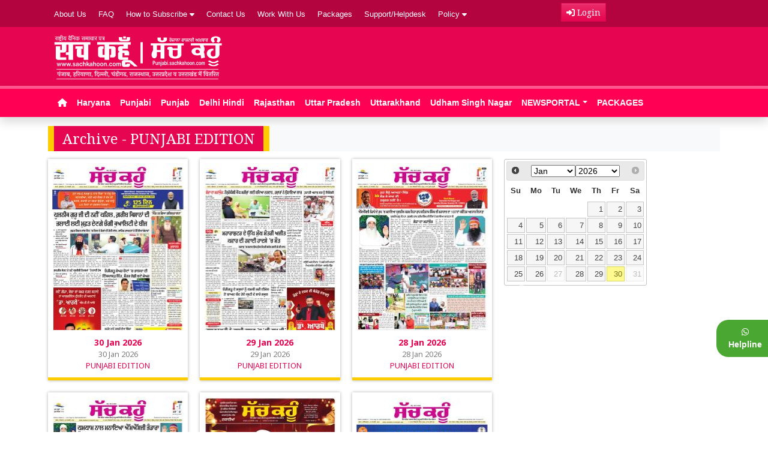

--- FILE ---
content_type: text/html; charset=UTF-8
request_url: https://epaper.sachkahoon.com/category/9/punjabi-edition/1
body_size: 21920
content:
<!DOCTYPE html>
 
<html lang="hi">
    <head>
        <meta charset="UTF-8" />

        
        <meta http-equiv="Content-Type" content="text/html; charset=UTF-8" />   
        

        <meta name="viewport" content="width=device-width, initial-scale=1">
        <meta name="csrf-param" content="_csrf">
<meta name="csrf-token" content="Xfd4ZwOpLj7AaWFw8YMwB-Nf2cSPJLJgxKNXB9eTn6QWhi0jNMtdWYRdKkKu02ZLlTitkudriwat2SVwsfTpyw==">
        <title>Archive - PUNJABI EDITION - SACH KAHOON</title>
        
        <!-- <link href="/resources//3rdparty/fontawesome-free-5.2.0-web/css/all.min.css" rel="Stylesheet" /> -->
        <!-- <link href="/resources//3rdparty/fontawesome-free-5.15.4-web/css/all.min.css" rel="Stylesheet" /> -->
        
                
        <meta property="og:locale" content="hi_IN">
<meta name="twitter:card" content="summary_large_image">
<meta name="description" content="Sach Kahoon The national daily newspaper is published in Hindi and Punjabi language. Efforts to bring positive change in the society by disseminating credible news, information, cultural and moral education through publication, broadcast and digital">
<meta name="keywords" content="Sach Kahoon, Newspaper, Hindi language, Punjabi language, हिंदी ख़बरें, Breaking News, Latest News, Agriculture, Business, Sports, Political. Today News ">
<meta property="og:type" content="article">
<meta property="og:title" content="Archive - PUNJABI EDITION">
<meta property="og:description" content="Sach Kahoon The national daily newspaper is published in Hindi and Punjabi language. Efforts to bring positive change in the society by disseminating credible news, information, cultural and moral education through publication, broadcast and digital">
<meta property="og:image:alt" content="Archive - PUNJABI EDITION">
<meta property="twitter:url" content="https://epaper.sachkahoon.com/category/9/punjabi-edition/1">
<meta name="twitter:title" content="Archive - PUNJABI EDITION">
<meta name="twitter:description" content="Sach Kahoon The national daily newspaper is published in Hindi and Punjabi language. Efforts to bring positive change in the society by disseminating credible news, information, cultural and moral education through publication, broadcast and digital">
<meta property="og:image" content="https://epaper.sachkahoon.com/media/c600x315/2026-01/page-01-8677056.jpg">
<meta property="og:image:width" content="600">
<meta property="og:image:height" content="315">
<meta property="og:image:type" content="image/jpg">
<meta name="twitter:image" content="https://epaper.sachkahoon.com/media/c876x438/2026-01/page-01-8677056.jpg">
<meta property="og:url" content="https://epaper.sachkahoon.com/category/9/punjabi-edition/1">
<link href="https://epaper.sachkahoon.com/manifest.json" rel="manifest">
<link href="https://epaper.sachkahoon.com/media/2022-08/sach-logo-copy-512.png" rel="icon">
<link type="application/rss+xml" href="https://epaper.sachkahoon.com/rss" title="RSS Feed" rel="alternate">
<link href="https://epaper.sachkahoon.com/category/9/punjabi-edition" rel="canonical">
<link href="https://fonts.googleapis.com" rel="DNS-prefetch">
<link href="https://fonts.googleapis.com" rel="preconnect">
<link href="https://fonts.gstatic.com" rel="dns-prefetch">
<link href="https://fonts.gstatic.com" rel="preconnect" crossorigin>
<link href="https://fonts.googleapis.com/css?display=swap&amp;family=Noto+Serif:regular,700|Noto+Sans:regular,italic,700" rel="preload" as="style" onload="this.onload=null;this.rel=&#039;stylesheet&#039;">
<link href="/resources//3rdparty/fontawesome-free-6.4.2-web/css/all.min.css" rel="prefetch" as="style" onload="this.onload=null;this.rel=&#039;stylesheet&#039;">
<link href="/assets/epaper.sachkahoon.com-b.1.8.stylesheet.1760421784.css" rel="stylesheet">
<style>

                  .socialwidget .format3 .twitter i{
                    color:black !important;
                  }

                  .socialwidget .format1 .twitter, 
                  .socialwidget .format2 .twitter, 
                  .sharewidget .format1 .shareit.twitter, 
                  .sharewidget .format3 .shareit.twitter{
                    background:black !important;
                  }
                  
                  .sharewidget .format2 .shareit.twitter{
                    border-color:black !important;
                    color:black !important;
                  }

                  .sharewidget .format2 .shareit.twitter:hover{
                    background:black !important;
                    color:white !important;
                  }

                  .share-clip-icons a:nth-child(2){
                    background:black !important;
                  }
                  
                  </style>
<script src="/assets/epaper.sachkahoon.com-b.1.8.script.1759721370.js"></script>
<script type="application/ld+json">{"@context":"https:\/\/schema.org","@graph":[{"@type":"NewsMediaOrganization","name":"SACH KAHOON","email":"skwebadvt@gmail.com","url":"https:\/\/epaper.sachkahoon.com\/","telephone":"+919729997701","sameAs":["https:\/\/www.facebook.com\/SachKahoonOfficial","https:\/\/twitter.com\/sachkahoon","https:\/\/www.instagram.com\/sachkahoon\/","https:\/\/www.youtube.com\/channel\/UCOcEoUWkETVpZIzmQPVlpfg","https:\/\/www.linkedin.com\/in\/sachkahoon\/"],"@id":"https:\/\/epaper.sachkahoon.com\/#organization"},{"@type":"BreadcrumbList","itemListElement":[{"@type":"ListItem","position":1,"item":{"@type":"WebPage","name":"SACH KAHOON","url":"https:\/\/epaper.sachkahoon.com\/","@id":"https:\/\/epaper.sachkahoon.com\/"}},{"@type":"ListItem","position":2,"item":{"@type":"WebPage","name":"Archive - PUNJABI EDITION","url":"https:\/\/epaper.sachkahoon.com\/category\/9\/punjabi-edition","@id":"https:\/\/epaper.sachkahoon.com\/category\/9\/punjabi-edition"}}],"@id":"https:\/\/epaper.sachkahoon.com\/category\/9\/punjabi-edition\/#breadcrumb"},{"@type":"WebSite","url":"https:\/\/epaper.sachkahoon.com\/","inLanguage":"hi","publisher":{"@id":"https:\/\/epaper.sachkahoon.com\/#organization"},"@id":"https:\/\/epaper.sachkahoon.com\/#website"},{"@type":"WebPage","name":"Archive - PUNJABI EDITION","url":"https:\/\/epaper.sachkahoon.com\/category\/9\/punjabi-edition","inLanguage":"hi","potentialAction":{"@type":"ReadAction","target":"https:\/\/epaper.sachkahoon.com\/category\/9\/punjabi-edition"},"publisher":{"@id":"https:\/\/epaper.sachkahoon.com\/#organization"},"breadcrumb":{"@id":"https:\/\/epaper.sachkahoon.com\/category\/9\/punjabi-edition\/#breadcrumb"},"isPartOf":{"@id":"https:\/\/epaper.sachkahoon.com\/#website"},"@id":"https:\/\/epaper.sachkahoon.com\/category\/9\/punjabi-edition\/#webpage"},{"@type":"CollectionPage","url":"https:\/\/epaper.sachkahoon.com\/category\/9\/punjabi-edition","name":"Archive - PUNJABI EDITION","isPartOf":{"@id":"https:\/\/epaper.sachkahoon.com\/#website"},"breadcrumb":{"@id":"https:\/\/epaper.sachkahoon.com\/category\/9\/punjabi-edition\/#breadcrumb"},"inLanguage":"hi","potentialAction":{"@type":"ReadAction","target":"https:\/\/epaper.sachkahoon.com\/category\/9\/punjabi-edition"},"@id":"https:\/\/epaper.sachkahoon.com\/category\/9\/punjabi-edition\/#webpage"}]}</script>        
 
                <script>
            
            
         $(document).ready(function () {
            $(".datepicker").datepicker({
                dateFormat: "dd M yy",
                changeYear: true,
                changeMonth: true,
                yearRange: '2010:2030'
            });
             
            $(".timepicker").timepicker({
                'timeFormat': 'H:m'
            });    
            
            $(document).ajaxStart(function () {                    
                $("#progress").show();
            });
            $(document).ajaxStop(function () {                     
                $("#progress").hide();
            }); 
            

            $(".ie-alert").hide();
            if (isIE()){
                $(".ie-alert").show();
                $(".site-content, .site-header, .site-footer").css("opacity","0.4");
            } 
            
            //if (/Safari/.test(navigator.userAgent) && (/Mac OS/.test(navigator.userAgent) || /(iPhone|iPad)/.test(navigator.userAgent))) {
            //if(!isPrefetchSupported()){
            if (/Safari/.test(navigator.userAgent) && (/Mac OS/.test(navigator.userAgent) || /(iPhone|iPad)/.test(navigator.userAgent))) {                         
                         
                $("link[rel=prefetch]").prop("rel","stylesheet");
            }
            
            if(!!window.chrome == false){
                              
                $("link[rel=prefetch]").prop("rel","stylesheet");
            } else { 
                              
            }
            function isPrefetchSupported() {    
                try {
                    // Create a link element with rel="prefetch"
                    var link = document.createElement('link');
                    link.rel = 'prefetch';

                    // Check if the browser retained the rel attribute
                //  console.log("Prefetch Supported");
                    return link.rel === 'prefetch';
                    
                } catch (e) {
                    // An error occurred, so prefetch is not supported
                //   console.log("Prefetch Not Supported");
                    return false;
                }
            }
       
 
        });
  
        
        
        function isIE() {
            ua = navigator.userAgent;
            /* MSIE used to detect old browsers and Trident used to newer ones*/
            var is_ie = ua.indexOf("MSIE ") > -1 || ua.indexOf("Trident/") > -1;

            return is_ie; 
          }
        
            function generatePlaceholder(parent){
                $(parent+" input, "+parent+" textarea, "+parent+" select").each(function(){

                    var id = $(this).attr("id");
                    var label = $("label[for="+id+"]").html();
                    $(this).prop("placeholder",label);
                    $("label[for="+id+"]").hide();

                });
            }
            $.ajaxSetup({
                type: "post",
                dataType: "json",
                data: {"_csrf": yii.getCsrfToken()},
                error: function (XMLHttpRequest, textStatus, errorThrown) {
                    showError(textStatus, errorThrown);
                } 
                
            });
  
        </script>
        <style media="print">
            .hide_on_print{
                display:none;
            }
        </style>
        
        
        
                
        
        <meta name="google-site-verification" content="TJQJGYGOKII78nJ4uIcPZh0RcuihwHXYcvYOBL2ynv0" />
<link rel="apple-touch-icon" sizes="128x128" href="https://epaper.sachkahoon.com/media/2022-08/sach-logo-copy-512.png">
<link rel="icon" sizes="192x192" href="https://epaper.sachkahoon.com/media/2022-08/sach-logo-copy-512.png">



<script>


document.addEventListener("contextmenu", e => e.preventDefault());
document.addEventListener("copy", e => e.preventDefault());
document.addEventListener("cut", e => e.preventDefault());
document.addEventListener("paste", e => e.preventDefault());
window.print = () => alert("Printing disabled!");

</script>  




        <style>
.navbar-brand{
  padding:0px;
  margin:0px;
}
.navbar-brand img{
 width:200px;
padding-top:0px;
padding-bottom:0px;
}

.navbar-nav.mr-auto{
 
  font-weight: bold;
}
.epaper-nav-desktop{

border-top:1px solid rgba(0,0,0,0.2);
background:white;
}
.main-navigation{
/*
background-image:url(/media/2021-12/header-middle-bg.png);
background-size:cover;*/
}

.navbar-light .navbar-toggler {
    border: 1px solid rgba(0,0,0,.5);
    background-color: rgba(0,0,0,.1);
  margin-right:10px;
}

.navbar-light .navbar-toggler {
    color: rgba(0,0,0,.5);
   
}

.navbar-light .navbar-toggler-icon {
    background-image: url("data:image/svg+xml,%3csvg viewBox='0 0 30 30' xmlns='http://www.w3.org/2000/svg'%3e%3cpath stroke='rgba(0, 0, 0, 0.5)' stroke-width='2' stroke-linecap='round' stroke-miterlimit='10' d='M4 7h22M4 15h22M4 23h22'/%3e%3c/svg%3e");
}
/*
.topmenu ul{
  list-style: none;
  padding:0px;
  margin:0px;
}
.topmenu li{  
  display: inline-block;
  font-size:0.8rem;
  padding:10px;
  padding-top:3px;
  padding-bottom:3px;  
}*/
.topmenu li .menu-link{
  color:white;
font-size:0.8rem;
} 
.topmenu .dropdown-menu--item{
  font-size:0.8rem;
}
.discount-row{
display:none;
}
.cart-items th:last-child{
  width:200px;
}
</style>
<style>
#formLoginHard{
display:none;
}
</style>
<script> 

$(document).ready(function(){

$(".social-login-phone-page .page-title").html("<h5 class='text-center text-success p-2'>Offers के update पाने के लिए अपना मोबाइल नंबर भरें</h5>");

	$(".pg-login .page-title").html("Reader Login");
	$(".pg-login #formLoginHard").before("<div class='text-center'><a class='btnOfficeLogin btn btn-light' href='#'><i class='fa-solid fa-right-to-bracket'></i><span class='d-none d-md-inline'> Office Login</span></a></div>");
	$(".pg-login #formLoginHard").prepend("<div class='mt-2 alert alert-info'>This login form is for office use only / यह केवल आफिस प्रयोग के लिए है</div>");
	$(".pg-login #formLoginHard").hide();
	$(document).on("click",".pg-login .btnOfficeLogin",function(){
		$(".pg-login #formLoginHard").show();
	});
});

</script>

<style>

@media(max-width:768px){ .site-login .text-left, .site-login .text-right{   text-align: center !important; } 
/*
.btnOfficeLogin{   position: fixed;   bottom:0px;   right:0px;   } 
 */
}

.btnOfficeLogin{
  margin-top:500px;
}
@media(max-width:768px){
.btnOfficeLogin{
  position: fixed;
  bottom:5px;
  right:5px;
  border:1px solid silver;  
  border-radius: 50%;
  padding:20px;
  padding-top:15px;
  padding-bottom:15px;
}
}

</style>


<style>
    .helpline-box{
        /*border:3px solid #01aebf;*/



        padding:10px;
        text-align: center;
       /* background:white; */
margin-top:20px;
max-width:450px;
margin-left:auto; margin-right:auto;
-webkit-user-select: none; /* Safari */
  -ms-user-select: none; /* IE 10 and IE 11 */
  user-select: none; /* Standard syntax */

  border-top:2px dotted gray;
  padding-top:20px;

    }
    .helpline-heading-2 span{
        /*font-size: 17px;*/
        font-weight: 600;
        color: white;
        background:#fb8200;
        text-align: center;
        margin-bottom: 20px;
        padding: 10px 20px;
        display: inline-block;
    }
    .helpline-heading-3{
        /*font-size: 17px;*/
        font-weight: 600;            
        color:#01aebf;
        text-align: center;
     
    }
    .helpline-heading-3 a{
        color:#3d3d3d;
        background:yellow;
        padding:10px;
        display: inline-block;
        text-decoration: none;
        margin-bottom:10px;
    }
    .helpline-logo{
        text-align: center;
        margin-bottom: 10px;            
    }
    .helpline-logo img{
        max-width: 200px;
    }
    .helpline-timing{
        /*font-size:17px;*/
    }
    .wa-icon{
        display: inline;
        width: 24px;
        margin-bottom:-5px;
    }
</style>
 
<script>
function getHelplineCode(){
        let htmlcode = '<div class="helpline-box">'+
            '<div class="helpline-logo">'+
            '<img src="https://epaper.sachkahoon.com/media/2023-04/sach-kahoon-logo.png" alt="Helpline Sachkahoon" />'+
            '</div>'+
            '<div class="helpline-heading-2"><span>EPAPER HELPLINE</span></div>'+
            '<div class="helpline-heading-3">'+
                '<a href="tel:9729997737">📞 9729997737</a>'+
                //'<a href="tel:9729997738">📞 9729997738</a>'+
            '</div>'+
            '<div class="helpline-heading-3">'+
                '<a href="https://api.whatsapp.com/send?phone=+919729997737&text=hello"><img class="wa-icon" src="https://epaper.sachkahoon.com/media/2023-04/whatsapp.png" /> 9729997737</a>'+
               // '<a href="https://api.whatsapp.com/send?phone=+919729997738&text=hello"><img class="wa-icon" src="https://epaper.sachkahoon.com/media/2023-04/whatsapp.png" /> 9729997738</a>'+
            '</div>'+
            '<div class="helpline-timing">10AM to 6PM</div>'+
            '</div>';
        return htmlcode;
    }
    $(".site-login .col-md-8 > .row").append(getHelplineCode());

</script>





<script>
$(document).ready(function(){
$(".gatewaybuttons .col-md-6:first-child").append("<div class='col-md-6 d-block d-md-none text-center'></div>");
});
</script>
 <style>
 @media(max-width:768px){
 
 .gatewaybuttons .col-md-6{
 margin-top:20px;
 }
 
 }
 </style>

 
<script>
$(document).ready(function(){
    $(".btnGotoGateway").click(function(){
        $(this).html("Please wait...");
         $(this).css("opacity","0.5");
        $(".btnGotoGateway").css("pointer-events","none");
    });
});
</script>





 
<style>
 
.view-order.package-1 .razorpay,
.view-order.package-2 .razorpay,
.view-order.package-3 .razorpay
{
display:none;
}

.view-order.package-7 .payu,
.view-order.package-8 .payu,
.view-order.package-9 .payu
{
display:none;
}
 
</style>
<script>
$(document).ready(function(){
$(".gatewaybuttons").prepend("<div class='col-md-6'></div>"); 

$(".view-order.package-1 .razorpay, .view-order.package-2 .razorpay, .view-order.package-3 .razorpay").remove();
$(".view-order.package-7 .payu, .view-order.package-8 .payu, .view-order.package-9 .payu").remove();



});
</script>
 <style>
/*.alertmsg-dialog .social-login*/

.alertmsg-dialog .btnLogin{
  display:none;
}
</style>
<script>
$(document).ready(function(){
$(".subscription-inactive .alert-dark").append("<div><a class='btn btn-light mt-3' href='https://epaper.sachkahoon.com/how-to-subscribe'>How to Subscribe/सब्सक्राइब कैसे करें</a></div>");

$(".alertmsg-message").html("ईपेपर पढ़ने के लिए पैकेज बुक करें। / Book Package to read the Epaper.");
$(".btnPackages").html("Buy Now");
$(".btnPackages").after("<hr /><div class='ya'>या / OR<br />यदि ईपेपर पैकेज पहले से ही बुक किया हुआ है तो गूगल/फेसबुक से लाग इन करके पढ़िए।<br />Already have a subscription? Login to read.</div>") 

if($(".btnPlaceOrder").length == 1){
$(".btnPlaceOrder").click();
}
 
if($(".razorpay-payment-button").length  == 1){
$(".razorpay-payment-button").click();
} 

});
</script>



<style>
     
    .helpline-heading-2 span{
        font-size: 12px !important;
padding:5px 10px !important;
       
    }
    .helpline-heading-3{
        font-size: 12px !important;
        
     
    }

.helpline-heading-3 a{
padding:5px !important; 
}
     
    .helpline-timing{
       font-size: 12px !important;
    }
   .shareit.telegram{
  display: none !important;
}

.alertmsg-dialog .btnPackages{
  font-size:20px;
}

.alertmsg-dialog .social-login img{
  width:150px !important;
}
.alertmsg-dialog {
font-weight:bold;
color:#6b04d1;
}
.alertmsg-dialog .ya{
  /*color:#6b04d1;*/
color:black;
  font-weight:bold;
}

.subscription-active .linkbtnRenew{
  display: none;
}
.subscription-active .howtobtn{
  display: none;
}

.btnGotoGateway {
    border: 5px solid yellow;
    animation: blinkBorder 1s infinite;
}

@keyframes blinkBorder {
    0% {
        border-color: yellow;
      box-shadow: 0px 0px 5px orange;
    }
    50% {
        border-color: orange; /* Change this to your desired border color */
      box-shadow: 0px 0px 5px yellow;
    }
    100% {
        border-color: yellow;
      box-shadow: 0px 0px 5px orange;
    }
}

.view-order tfoot{
  display: none;  
}
@media(max-width:768px){
.view-order .btn-secondary{
  font-size:12px;
  float:right;
}
.view-order .gatewaybuttons .razorpay{
  margin-top:-10px;
}  
}
@media(min-width:768px){

.main-navigation li.nav-item:nth-child(2), 
.main-navigation li.nav-item:nth-child(3),
.main-navigation li.nav-item:nth-child(4)
{
  display: none;
}
}



@media(max-width:768px){
.navigationbar  ul:nth-child(1) > li:nth-child(13){
  display: none;
}
.navigationbar  ul:nth-child(1) > li:nth-child(2) a{
  animation: blinkBorder 1s infinite;
}
.navigationbar  ul:nth-child(1) > li:nth-child(3) a{
  animation: blinkBorder 1s infinite;
}
@keyframes blinkBorder {
    0% {
     color:yellow;
      text-shadow: 0px 0px 5px white;
    }
    50% {
      
      text-decoration: none;
       text-shadow: 0px 0px 5px rgba(0,0,0,0.2);
    }
    100% {
     color:yellow;
       text-shadow: 0px 0px 5px white;
    }
}
}

</style>
 
<script>
 
$(document).ready(function(){

function isMobileDevice() {
    if (navigator.userAgentData) {
        return navigator.userAgentData.mobile;
    }
    return /Mobi|Android|iPhone|iPad|iPod/i.test(navigator.userAgent);
}


function openLoginNewWindow(e){
    e.preventDefault();
    window.open($(this).prop('href'), '_blank', 'noopener,noreferrer');
}
if(isMobileDevice()){
$('a[href="/social-login/google"]').on("click",openLoginNewWindow);
}
});

</script>



<script>
$(document).ready(function(){
let catlist = '<ul class="categories"> <li>HARYANA EDITION</li> <li>PUNJABI EDITION</li> <li>PUNJAB EDITION</li> <li>DELHI HINDI EDITION</li> <li>RAJASTHAN EDITION</li> <li>UTTAR PRADESH EDITION</li> <li>UTTARAKHAND EDITION</li> </ul>';
let benefits = '<div class="description"><h4><strong>ई-पेपर सदस्यता (Subscription) के फायदे :</strong></h4><div class="alert alert-warning p-3 mb-3" style="font-size: 1.2rem;"><ul><li><strong><span style="color: rgb(186, 55, 42);">भाषा:</span> </strong>हिंदी तथा पंजाबी भाषा में समाचार</li><li><span style="color: rgb(186, 55, 42);"><strong>राज्य व संस्करण: </strong></span>7 राज्यों के विभिन्न संस्करण से पढ़े विभिन्न जिलों व शहरों व गाँव-देहात की खबरें</li><li><span style="color: rgb(186, 55, 42);"><strong>Devices:</strong> </span>स्मार्टफोन/लैपटॉप/कंप्यूटर आदि पर ई-पेपर पढने की सुविधा।</li><li><span style="color: rgb(0, 0, 0);"><strong><span style="color: rgb(186, 55, 42);">Sharing:</span> </strong></span>व्हाट्सएप/फेसबुक/ईमेल आदि से न्यूज़ शेयर करने की सुविधा।</li><li><span style="color: rgb(0, 0, 0);"><strong><span style="color: rgb(186, 55, 42);">पुराने संस्करण /Archive:</span> </strong></span>विभिन्न राज्यों के 2 माह तक के पुराने संस्करण पढ़ने की सुविधा।</li></ul></div></div>';

$(".view-order").append(catlist+benefits);
});
</script>
<style>
.view-order .categories{
  padding:0px;
  list-style: none;
}
.view-order .categories li{
  display: inline-block;
  padding: 5px;
  margin: 5px;
  background: rgba(240,240,240,1);
}
</style>
<style>
@media (min-width: 768px) {
    .navbar-expand-md .navbar-nav .nav-link {
        padding-right: 0px;
        padding-left: 0px;
    }
}
</style>
<script>
$(document).ready(function(){

$(".confirmation-message").html("नीचे दिए गए subscription आपके account पर Active/Queued है...क्या फिर भी आप एक नया subscription बुक करना चाहते हैं?");
$(".confirmation-modal > div").append("<button type='button' class='btn btn-primary btnHomepage'>Go to Homepage</a>"); 
});
$(document).on("click",".btnHomepage",function(){
window.location = "/";
});
</script> 
<script>
$(document).ready(function(){


setTimeout(function(){
if($("[name=formPhone]").length > 0){
$("#inlineask").prepend("<div class='text-center mb-3 h5 text-info'><strong>Offers के update पाने के लिए अपना मोबाइल नंबर भरें</strong></div>"); 
$("[name=formPhone] .col-sm-9 label").html("Mobile Number <span class='text-success'>(Optional)</span>");
$("#inlineask").addClass("shadow");
$("#inlineask").addClass("p-4");
}
},1000);


});

</script>
<style>
.pg-view-order .inlineask{
  display: none;
}
.pg-packages .inlineask{
  display: none;
}

.pbwidget.menuitems .h-menu {
  white-space: wrap;  
}

</style>    </head>
    
        
    
    <body class="pg-archive user-guest   epaper-category-archive epaper-category-archive-9">
         

                            <style>
                        body {
                            -webkit-user-select: none;
                            -webkit-touch-callout: none;
                            -moz-user-select: none;
                            -ms-user-select: none;
                            user-select: none;

                        }
                    </style> 
                    <script>
                        $(document).ready(function () {
                            $('body').bind('cut copy', function (e) {
                                e.preventDefault();
                            });
                            $("body").on("contextmenu", function (e) {
                                return false;
                            });
                            $("body").on("onmousedown", function (e) {
                                return false;
                            });
                            $("body").on("onselectstart", function (e) {
                                return false;
                            });
                        });
                    </script> 
                    
        <div id="alertbox2" style="display: none"  class="alertmsg-dialog">
            
            <div class="p-2 alertmsg-message text-center">
                You need to subscribe a package in order to view it            </div>
            
                            <a href="/login" class="btn btn-primary mb-1 btnLogin">Login</a>
                            
            
                            <a href="/packages" class="btn btn-primary mb-1 btnPackages" type="button">
                                        View Packages
                                    </a>
                        
             
            
                                        <div class="p-2 text-center social-login">
                <a href="/social-login/facebook">
                    <img style="width:200px" src="/resources/fblogin.svg" alt="Login With Facebook" />
                </a>
            </div> 
            
                                        <div class="p-2 text-center social-login">
                <a href="/social-login/google">
                    <img style="width:200px" src="/resources/googlelogin.svg" alt="Login With Facebook" />
                </a>
            </div> 
                        
                        <a href="#" class="btnClose btn btn-secondary"><i class="fas fa-times"></i></a>
        </div>
        <script>
            let alertbox2 = {
                init:function(){
                    $(document).ready(function(){
                        $("#alertbox2").hide();
                    });
                    $("#alertbox2 .btnClose").on("click",function(e){
                       e.preventDefault();
                       $("#alertbox2").hide("medium");
                    });  
                },
                openDialog:function(msg){                    
                    $("#alertbox2 .alertmsg-message").html(msg);
                    $("#alertbox2").show("medium"); 
                    $.post("/default/save-return-url",{ data: "L2NhdGVnb3J5LzkvcHVuamFiaS1lZGl0aW9uLzE=" });
                   // $("#alertbox2 .alertmsg-actionbtn").html("Subscribe");
                   // $("#alertbox2 .btnRegister, #alertbox2 .social-login").hide();
                   // $("#alertbox2 .alertmsg-actionbtn").prop("href","/packages");
                    
                },
                closeDialog:function(){
                    $("#alertbox2").close("medium"); 
                }
            };
            alertbox2.init();
        </script>



                
        
                 
        
        
        <div id="progress" style=" display:none;
             background-color:white; width:150px; padding:10px;
              text-align:center; position:fixed;
             left:45%; top:45%; box-shadow: 0px 0px 5px rgba(0,0,0,0.5); z-index:3333333
             ">
            <i class="fa fa-spin fa-cog"></i><br />
            
        </div>
        
        <section class="site-outer">
            <header class="site-header">
            <div class=' r-v130 bg-primary-darken-1 text-center text-md-left' style=''><div class='container'><div class='row'><div class='d-lg-block col-lg-9 d-xl-block col-xl-9'><div class='' style=''><div data-wid='w-yult' data-type='YXBwX25wbHVnaW5zX3Bid2lkZ2V0c19NZW51SXRlbXM=' data-widget-alias='menuitems' class='pbwidget w-yult menuitems topmenu d-none d-md-block' style=''><div class='pbwidget-body'> 
         
         
        <script>                        
            $(document).ready(function() {
                (function(){                    
                    let menu697c31cfaf3da_status = false;
                    let menu697c31cfaf3da_current = "";

                    $('.menu697c31cfaf3da .menu-link-dropdown-menu').hide();
                    $('.menu697c31cfaf3da .menu-link-dropdown').click(function(e) {
                        e.preventDefault();
                        e.stopPropagation();   
                        
                        if(menu697c31cfaf3da_status == true){ 
                            //If any menu is open then close it.
                            $('.menu697c31cfaf3da .menu-link-dropdown-menu').hide('fast');
                            if(menu697c31cfaf3da_current !== $(this).prop("href")){
                                $(this).next('.menu697c31cfaf3da .menu-link-dropdown-menu').show('fast');                            
                                menu697c31cfaf3da_status = true;                        
                                menu697c31cfaf3da_current = $(this).prop("href");
                                return;
                            } else { 
                                menu697c31cfaf3da_status = false;                        
                                menu697c31cfaf3da_current = "";
                            }
                            
                        } else {
                            $(this).next('.menu697c31cfaf3da .menu-link-dropdown-menu').show('fast');                            
                            menu697c31cfaf3da_status = true;                        
                            menu697c31cfaf3da_current = $(this).prop("href");
                        } 
                    });
                    $(document).click(function(e) {
                                     
                        if (!$(e.target).hasClass('menu-link-dropdown')) {
                            menu697c31cfaf3da_status = false;
                            menu697c31cfaf3da_current = undefined;   
                            $('.menu697c31cfaf3da .menu-link-dropdown-menu').hide('fast');
                        }
                    });
                })(); 
            });
        </script>
        
      <ul id="menu697c31cfaf3da" class="menu697c31cfaf3da h-menu">        
         <li class="menu-item"><a class="menu-link" target="_blank" href="https://sachkahoon.com/?page_id=68176">About Us</a></li><li class="menu-item"><a class="menu-link" target="_self" href="/faq">FAQ</a></li><li class='menu-item'><a class="menu-link menu-link-dropdown" id="navbarDropdown2" role="button"   target='_self'  href='#'>How to Subscribe <i class="fa-solid fa-caret-down"></i><span class='caret'></span></a><div class="menu-link-dropdown-menu" aria-labelledby="navbarDropdown2"><a class="dropdown-menu--item" href="/how-to-subscribe-english">How to Subscribe (English)</a><a class="dropdown-menu--item" href="/how-to-subscribe-hindi">How to Subscribe (Hindi)</a><a class="dropdown-menu--item" href="/how-to-subscribe-punjabi">How to Subscribe (Punjabi)</a></div></li><li class="menu-item"><a class="menu-link" target="_blank" href="https://sachkahoon.com/?page_id=60807">Contact Us</a></li><li class="menu-item"><a class="menu-link" target="_blank" href="https://sachkahoon.com/?page_id=62534">Work With Us</a></li><li class="menu-item"><a class="menu-link" target="_self" href="/packages">Packages</a></li><li class="menu-item"><a class="menu-link" target="_self" href="/support-helpdesk">Support/Helpdesk</a></li><li class='menu-item'><a class="menu-link menu-link-dropdown" id="navbarDropdown7" role="button"   target='_self'  href='#'>Policy <i class="fa-solid fa-caret-down"></i><span class='caret'></span></a><div class="menu-link-dropdown-menu" aria-labelledby="navbarDropdown7"><a class="dropdown-menu--item" href="/terms-and-conditions">Terms and Conditions</a><a class="dropdown-menu--item" href="/privacy-policy">Privacy Policy</a><a class="dropdown-menu--item" href="/refund-policy">Refund Policy</a><a class="dropdown-menu--item" href="/cancellation-policy">Cancellation Policy</a></div></li>      </ul>    
      
      
  
        </div></div></div></div><div class='d-lg-block col-lg-3 d-xl-block col-xl-3'><div class='' style=''><div data-wid='w-ls35' data-type='YXBwX25wbHVnaW5zX3Bid2lkZ2V0c19Vc2VyU3RhdHVz' data-widget-alias='userstatus' class='pbwidget w-ls35 userstatus font2' style=''><div class='pbwidget-body'><div class="user-status">
            
            <div class="btn-group">
                <a class="btn btn-sm btn-primary btn-login" href="/login"><i class="fas fa-sign-in-alt"></i> Login</a> 
                            </div>
    
        </div>
        </div></div></div></div></div></div></div><div class=' r-m86t d-none d-md-block bg-primary' style=''><div class='container'><div class='row'><div class='d-block col-12 d-sm-block col-sm-12 d-md-block col-md-12 d-lg-block col-lg-4 d-xl-block col-xl-4'><div class='' style=''><div data-wid='w-0ni4' data-type='YXBwX21vZHVsZXNfcGFnZWJ1aWxkZXJfbnBsdWdpbnNfcGJ3aWRnZXRzX0ltYWdlV2lkZ2V0' data-widget-alias='imagewidget' class='pbwidget w-0ni4 imagewidget text-center text-md-left logo' style=''><div class='pbwidget-body'><a href="/" target="_self"><img src="https://epaper.sachkahoon.com/media/2022-08/sklogo-sm.png" alt="" loading="lazy"></a></div></div></div></div><div class='d-block col-12 d-sm-block col-sm-12 d-md-block col-md-12 d-lg-block col-lg-8 d-xl-block col-xl-8'><div class='' style=''></div></div></div></div></div><div class='container r-1rk3 bg-primary howtobtn' style=''><div class=''><div class='row'><div class='d-xl-block col-xl-12'><div class='' style=''><div data-wid='w-pp8y' data-type='YXBwX21vZHVsZXNfcGFnZWJ1aWxkZXJfbnBsdWdpbnNfcGJ3aWRnZXRzX0J1dHRvbldpZGdldA==' data-widget-alias='buttonwidget' class='pbwidget w-pp8y buttonwidget d-block d-md-none' style=''><div class='pbwidget-body'><a class='btn btn-secondary btn-md btn-block' href='https://epaper.sachkahoon.com/how-to-subscribe'>How to Subscribe</a></div></div></div></div></div></div></div><div class=' r-7v17    main-navigation shadow d-none d-md-block ' style=' background-color:#ff0055;'><div class='container'><div class='row'><div class='d-md-block col-md-12'><div class='' style=''><div data-wid='w-nv6u' data-type='YXBwX25wbHVnaW5zX3Bid2lkZ2V0c19OYXZpZ2F0aW9uQmFy' data-widget-alias='navigationbar' class='pbwidget w-nv6u navigationbar ' style=''><div class='pbwidget-body'><style>
    #navbar697c31cfaf588{        
        background-color:# ;
    }
    #navbar697c31cfaf588 .nav-link, #navbar697c31cfaf588 .navbar-brand{
        color:#ffffff ;
    }
</style>
 
<nav id="navbar697c31cfaf588" class="navbar navbar-expand-md   navbar-light">
        <a class="navbar-brand
       d-md-none       
       " href="https://epaper.sachkahoon.com/">
        <img src="https://epaper.sachkahoon.com/media/2022-08/sklogo-sm.png" alt="SACH KAHOON">    </a>
        <button class="navbar-toggler" type="button" data-toggle="collapse" data-target="#menunavbar697c31cfaf588" aria-controls="menunavbar697c31cfaf588" aria-expanded="false" aria-label="Toggle navigation">
      <span class="navbar-toggler-icon"></span>
    </button>
    <div class="collapse navbar-collapse" id="menunavbar697c31cfaf588">
      <ul class="navbar-nav mr-auto">        
         <li class="nav-item ml-3"><a class="nav-link  "  target="_self" href="/"><i class="fas fa-home"></i></a></li><li class="nav-item ml-3"><a class="nav-link  "  target="_self" href="/packages">PACKAGES</a></li><li class="nav-item ml-3"><a class="nav-link  "  target="_self" href="/how-to-subscribe">How to Book?/ कैसे बुक करें?/ ਬੁੱਕ ਕਿਵੇਂ ਕਰੀਏ?</a></li><li class="nav-item ml-3"><a class="nav-link  "  target="_self" href="/support-helpdesk">Support / Help Desk</a></li><li class="nav-item ml-3"><a class="nav-link  "  target="_self" href="/category/8/haryana-edition">Haryana</a></li><li class="nav-item ml-3"><a class="nav-link  "  target="_self" href="/category/9/punjabi-edition">Punjabi</a></li><li class="nav-item ml-3"><a class="nav-link  "  target="_self" href="/category/10/punjab-edition">Punjab</a></li><li class="nav-item ml-3"><a class="nav-link  "  target="_self" href="/category/11/delhi-hindi-edition">Delhi Hindi</a></li><li class="nav-item ml-3"><a class="nav-link  "  target="_self" href="/category/12/rajasthan-edition">Rajasthan</a></li><li class="nav-item ml-3"><a class="nav-link  "  target="_self" href="/category/13/uttar-pradesh-edition">Uttar Pradesh</a></li><li class="nav-item ml-3"><a class="nav-link  "  target="_self" href="/category/14/uttarakhand-edition">Uttarakhand</a></li><li class="nav-item ml-3"><a class="nav-link  "  target="_self" href="/epaper/default/open?id=16">Udham Singh Nagar</a></li><li class='nav-item  ml-3'><a class="nav-link dropdown-toggle  " id="navbarDropdown12" role="button" data-toggle="dropdown" aria-haspopup="true" aria-expanded="false"  target='_self'  href='#'>NEWSPORTAL<span class='caret'></span></a><ul class="dropdown-menu" aria-labelledby="navbarDropdown12"><li><a class="dropdown-item" target="_blank" href="https://www.sachkahoon.com/">Sach Kahoon Hindi</a></li><li><a class="dropdown-item" target="_blank" href="https://sachkahoonpunjabi.com/">Sach Kahoon Punjabi</a></li></ul></li><li class="nav-item ml-3"><a class="nav-link  "  target="_self" href="/packages">PACKAGES</a></li>      </ul>    
    </div>
</nav> 
  
        </div></div></div></div></div></div></div><div class=' r-1dpz d-block d-md-none bg-primary' style=''><div class='container'><div class='row'><div class='d-xl-block col-xl-12'><div class='' style=''><div data-wid='w-493u' data-type='YXBwX25wbHVnaW5zX3Bid2lkZ2V0c19OYXZpZ2F0aW9uQmFy' data-widget-alias='navigationbar' class='pbwidget w-493u navigationbar ' style=''><div class='pbwidget-body'><style>
    #navbar697c31cfaf62f{        
        background-color:# ;
    }
    #navbar697c31cfaf62f .nav-link, #navbar697c31cfaf62f .navbar-brand{
        color:#ffffff ;
    }
</style>
 
<nav id="navbar697c31cfaf62f" class="navbar navbar-expand-md   navbar-light">
        <a class="navbar-brand
       d-md-none       
       " href="https://epaper.sachkahoon.com/">
        <img src="https://epaper.sachkahoon.com/media/2022-08/sklogo-sm.png" alt="SACH KAHOON">    </a>
        <button class="navbar-toggler" type="button" data-toggle="collapse" data-target="#menunavbar697c31cfaf62f" aria-controls="menunavbar697c31cfaf62f" aria-expanded="false" aria-label="Toggle navigation">
      <span class="navbar-toggler-icon"></span>
    </button>
    <div class="collapse navbar-collapse" id="menunavbar697c31cfaf62f">
      <ul class="navbar-nav mr-auto">        
         <li class="nav-item ml-3"><a class="nav-link  "  target="_self" href="/"><i class="fas fa-home"></i></a></li><li class="nav-item ml-3"><a class="nav-link  "  target="_self" href="/packages">PACKAGES</a></li><li class="nav-item ml-3"><a class="nav-link  "  target="_self" href="/how-to-subscribe">How to Book?/ कैसे बुक करें?/ ਬੁੱਕ ਕਿਵੇਂ ਕਰੀਏ?</a></li><li class="nav-item ml-3"><a class="nav-link  "  target="_self" href="/support-helpdesk">Support / Help Desk</a></li><li class="nav-item ml-3"><a class="nav-link  "  target="_self" href="/category/8/haryana-edition">Haryana</a></li><li class="nav-item ml-3"><a class="nav-link  "  target="_self" href="/category/9/punjabi-edition">Punjabi</a></li><li class="nav-item ml-3"><a class="nav-link  "  target="_self" href="/category/10/punjab-edition">Punjab</a></li><li class="nav-item ml-3"><a class="nav-link  "  target="_self" href="/category/11/delhi-hindi-edition">Delhi Hindi</a></li><li class="nav-item ml-3"><a class="nav-link  "  target="_self" href="/category/12/rajasthan-edition">Rajasthan</a></li><li class="nav-item ml-3"><a class="nav-link  "  target="_self" href="/category/13/uttar-pradesh-edition">Uttar Pradesh</a></li><li class="nav-item ml-3"><a class="nav-link  "  target="_self" href="/category/14/uttarakhand-edition">Uttarakhand</a></li><li class="nav-item ml-3"><a class="nav-link  "  target="_self" href="/epaper/default/open?id=16">Udham Singh Nagar</a></li><li class='nav-item  ml-3'><a class="nav-link dropdown-toggle  " id="navbarDropdown12" role="button" data-toggle="dropdown" aria-haspopup="true" aria-expanded="false"  target='_self'  href='#'>NEWSPORTAL<span class='caret'></span></a><ul class="dropdown-menu" aria-labelledby="navbarDropdown12"><li><a class="dropdown-item" target="_blank" href="https://www.sachkahoon.com/">Sach Kahoon Hindi</a></li><li><a class="dropdown-item" target="_blank" href="https://sachkahoonpunjabi.com/">Sach Kahoon Punjabi</a></li></ul></li><li class="nav-item ml-3"><a class="nav-link  "  target="_self" href="/packages">PACKAGES</a></li>      </ul>    
    </div>
</nav> 
  
        </div></div></div></div></div></div></div><div class=' r-c4f3 text-center' style=''><div class='container'><div class='row'><div class='d-xl-block col-xl-12'><div class='' style=''><div data-wid='w-me7m' data-type='YXBwX21vZHVsZXNfcGFnZWJ1aWxkZXJfbnBsdWdpbnNfcGJ3aWRnZXRzX0hUTUxXaWRnZXQ=' data-widget-alias='htmlwidget' class='pbwidget w-me7m htmlwidget text-center' style=''><div class='pbwidget-body'><script>


let deferredPrompt;

window.addEventListener('beforeinstallprompt', (e) => {
  // Prevent the default prompt from showing
  e.preventDefault();

//The following code will open login page in pwa if it is installed on mobile.

  // Stash the event so it can be triggered later
  deferredPrompt = e;

  // Show your custom install button
  const installButton = document.getElementById('install-button');
  installButton.style.display = 'block';
  installButton.addEventListener('click', () => {
    // Hide the button after it's clicked
    installButton.style.display = 'none';
    // Show the prompt
    deferredPrompt.prompt();
    // Wait for the user to respond to the prompt
    deferredPrompt.userChoice.then((choiceResult) => {
      if (choiceResult.outcome === 'accepted') {
        console.log('User accepted the A2HS prompt');
      } else {
        console.log('User dismissed the A2HS prompt');
      }
      deferredPrompt = null;
    });
  });
});
</script>

<button id="install-button" class="btn btn-secondary" style="display: none; margin:auto;">Add to Home Screen</button></div></div></div></div></div></div></div><div class='container r-p4ns ' style=''><div class=''><div class='row'><div class='d-xl-block col-xl-12'><div class='' style=''><div data-wid='w-xcl8' data-type='YXBwX21vZHVsZXNfcGFnZWJ1aWxkZXJfbnBsdWdpbnNfcGJ3aWRnZXRzX0hUTUxXaWRnZXQ=' data-widget-alias='htmlwidget' class='pbwidget w-xcl8 htmlwidget ' style=''><div class='pbwidget-body'> <!-- Button to open the modalx -->
    <button type="button" class="btnOpenHelp" id="openmodalxBtn">
<i class="fa-brands fa-whatsapp"></i><br />
Helpline</button>

    <!-- The modalx -->
    <div id="mymodalx" class="modalx">
        <div class="modalx-content">
            <span class="modalx-close">×</span>
            <div class="modalx-contentarea"></div>
        </div>
    </div>

    <style>
    .btnOpenHelp{
        position: fixed;
        right:0px;
        bottom:125px;
        background:#e60550;
background:#4aa832;
        color:white;
        border:none;
        padding:10px;
        padding-left:20px;
        font-weight: bold;
        border-radius:20px 0px 0px 20px;
z-index: 10000;
text-align:center;
    }
    .btnOpenHelp:hover{
        background-color:blueviolet;
    }
    /* The modalx (background) */
    .modalx {
        display: none; 
        position: fixed; 
        z-index: 1; 
        left: 0;
        top: 0;
        width: 100%; 
        height: 100%; 
        overflow: auto; 
        background-color: rgb(0,0,0); 
        background-color: rgba(0,0,0,0.4); 
        
    }

    /* modalx Content */
    .modalx-content {
        background-color: #fefefe;
        margin: 15% auto; 
        padding: 20px;
        border: 1px solid #888;
        width: 80%; 
        max-width: 500px;
        box-shadow: 0 5px 15px rgba(0,0,0,0.3);
        border-radius: 5px;
        position:relative;
    }

    /* The modalx-close Button */
     .modalx-close {
        color: #aaa;
        float: right;
        font-size: 28px;
        font-weight: bold;
        text-align: right;
        position: absolute;
        top: 0px;
        right: 5px;
    }

    .modalx-close:hover,
      .modalx-close:focus {
        color: black;
        text-decoration: none;
        cursor: pointer;
    }
    </style>

    <script>
    $(document).ready(function(){

        class ModalDialog{
            constructor(modalx, modalxContentarea, content, openBtn, closeBtn, duration=3000){
                this.modalx = modalx;
                this.openBtn = openBtn;
                this.closeBtn = closeBtn;
                this.modalxStatus = false;
                this.duration = duration;
                modalxContentarea.html(content);
                this.init();
            }

            init(){
                if (document.cookie.indexOf('showmodalx=true') === -1) {
                    if($("body").hasClass("pg-view-order")){
                        /*setTimeout(() => {
                            this.showModalX();
                            document.cookie = "showmodalx=true; max-age=" + 24*60*60;
                            this.modalxStatus = true;
                        }, this.duration);*/
                    }                    
                }
               
                this.openBtn.on('click', () => {
                    this.showModalX();
                });

                this.closeBtn.on('click', () => {
                    this.closeModalX();
                });

                $(window).on('click', (event) => {
                    if ($(event.target).is(this.modalx)) {
                        this.closeModalX();
                    }
                });
            }

            closeModalX(){
                this.modalx.hide();
                this.modalxStatus = false;
            }

            showModalX(){
                if(this.modalxStatus){
                    return;
                }
                this.modalx.show();
                

                
                this.modalxStatus = true;
            }
        }
        
        new ModalDialog($('#mymodalx'), $(".modalx-contentarea"),getHelplineCode(), $('#openmodalxBtn'), $('.modalx-close'));

        
    });
    </script></div></div><div data-wid='w-jn30' data-type='YXBwX21vZHVsZXNfcGFnZWJ1aWxkZXJfbnBsdWdpbnNfcGJ3aWRnZXRzX0hUTUxXaWRnZXQ=' data-widget-alias='htmlwidget' class='pbwidget w-jn30 htmlwidget ' style=''><div class='pbwidget-body'><!--  <style>
        .btnShare {
             position: fixed;
            bottom: 60px;
            right: 0px;
          border-radius: 20px 0px 0px 20px;
        z-index:10000;
            padding: 10px;
 
  padding-left: 20px;
            background-color: #007bff;
            color: white;
            border: none;
            
            cursor: pointer;
            box-shadow: 0 4px 6px rgba(0, 0, 0, 0.1);
        }

        .btnShare:hover {
            background-color: #0056b3;
        }
    </style>
    <button class="btnShare" id="shareButton">
       <i class="fa-solid fa-share-from-square"></i>
        <br />
        Tell A Friend
    </button>
    <script>
        // Function to share text and link using the Web Share API
        function shareContent() {
            const shareData = {
                title: 'Check this out!',
                text: 'सच कहूँ ई-पेपर की मेम्बरशिप से खुद को रखें अपडेट और जागरूक!',
                url: 'https://epaper.sachkahoon.com' // Replace with your link
            };

            if (navigator.share) {
                navigator.share(shareData)
                    .then(() => console.log('Content shared successfully'))
                    .catch((error) => console.error('Error sharing:', error));
            } else {
                document.getElementsByClassName('btnShare')[0].style.display = 'none';
            }
        }

        if (!navigator.share) {
            document.getElementsByClassName('btnShare')[0].style.display = 'none';
        }

        // Call the function when needed
        document.getElementById('shareButton').addEventListener('click', shareContent);

        
    </script> --></div></div><div data-wid='w-twa9' data-type='YXBwX21vZHVsZXNfcmV1c2FibGVfbnBsdWdpbnNfcGJ3aWRnZXRzX1JldXNhYmxlQ29tcG9uZW50V2lkZ2V0' data-widget-alias='reusablecomponentwidget' class='pbwidget w-twa9 reusablecomponentwidget ' style=''><div class='pbwidget-body'></div></div></div></div></div></div></div>            </header>
            <main class="site-content">                
                
<div class='container r-jh2v ' style=''><div class=''><div class='row'><div class='d-md-block col-md-12'><div class='' style=''><div data-wid='w-i68z' data-type='YXBwX21vZHVsZXNfcGFnZWJ1aWxkZXJfbnBsdWdpbnNfcGJ3aWRnZXRzX0hlYWRpbmdXaWRnZXQ=' data-widget-alias='headingwidget' class='pbwidget w-i68z headingwidget ' style=''><div class='pbwidget-body'><div class='heading heading-h4 h4'><span>Archive - PUNJABI EDITION</span></div></div></div></div></div></div></div></div><div class='container r-6tsb ' style=''><div class=''><div class='row'><div class='d-md-block col-md-8'><div class='' style=''><div data-wid='w-0b7z' data-type='YXBwX21vZHVsZXNfZXBhcGVyX25wbHVnaW5zX3Bid2lkZ2V0c19BcmNoaXZlV2lkZ2V0' data-widget-alias='archivewidget' class='pbwidget w-0b7z archivewidget ' style=''><div class='pbwidget-body'>            <div class='row'>            
                <div class="col-md-4">
                    <div class="edition-thumb-box">
                        
                        <div  class="edition-thumb" style="">            
        <a href='/view/9341/30-jan-2026'  data-linktype="edition-link" data-cat_ids="9" style="
                       background-image:url('/serve-page/250x350/109479');
                       background-size: cover; background-position: top center; background-repeat: no-repeat; display: block; height: 350px">                                
            
        </a>
    </div>


        
                                
                        <div class="edition-info">
                            <div class="edition-title">            
                                                                    <a 
                                       data-linktype="edition-link"
                                       data-cat_ids="9" 
                                       href="/view/9341/30-jan-2026">30 Jan 2026 </a>
                                                            </div>
                            <div class="edition-date">30 Jan 2026</div>
                            <div class="edition-categories">
                                <a href='/category/9/punjabi-edition'>PUNJABI EDITION</a>                            </div>
                        </div>
                    </div>
                </div>
                        
                <div class="col-md-4">
                    <div class="edition-thumb-box">
                        
                        <div  class="edition-thumb" style="">            
        <a href='/view/9333/29-jan-2026'  data-linktype="edition-link" data-cat_ids="9" style="
                       background-image:url('/serve-page/250x350/109383');
                       background-size: cover; background-position: top center; background-repeat: no-repeat; display: block; height: 350px">                                
            
        </a>
    </div>


        
                                
                        <div class="edition-info">
                            <div class="edition-title">            
                                                                    <a 
                                       data-linktype="edition-link"
                                       data-cat_ids="9" 
                                       href="/view/9333/29-jan-2026">29 Jan 2026 </a>
                                                            </div>
                            <div class="edition-date">29 Jan 2026</div>
                            <div class="edition-categories">
                                <a href='/category/9/punjabi-edition'>PUNJABI EDITION</a>                            </div>
                        </div>
                    </div>
                </div>
                        
                <div class="col-md-4">
                    <div class="edition-thumb-box">
                        
                        <div  class="edition-thumb" style="">            
        <a href='/view/9325/28-jan-2026'  data-linktype="edition-link" data-cat_ids="9" style="
                       background-image:url('/serve-page/250x350/109286');
                       background-size: cover; background-position: top center; background-repeat: no-repeat; display: block; height: 350px">                                
            
        </a>
    </div>


        
                                
                        <div class="edition-info">
                            <div class="edition-title">            
                                                                    <a 
                                       data-linktype="edition-link"
                                       data-cat_ids="9" 
                                       href="/view/9325/28-jan-2026">28 Jan 2026 </a>
                                                            </div>
                            <div class="edition-date">28 Jan 2026</div>
                            <div class="edition-categories">
                                <a href='/category/9/punjabi-edition'>PUNJABI EDITION</a>                            </div>
                        </div>
                    </div>
                </div>
</div>            <div class='row'>            
                <div class="col-md-4">
                    <div class="edition-thumb-box">
                        
                        <div  class="edition-thumb" style="">            
        <a href='/view/9317/26-jan-2026'  data-linktype="edition-link" data-cat_ids="9" style="
                       background-image:url('/serve-page/250x350/109176');
                       background-size: cover; background-position: top center; background-repeat: no-repeat; display: block; height: 350px">                                
            
        </a>
    </div>


        
                                
                        <div class="edition-info">
                            <div class="edition-title">            
                                                                    <a 
                                       data-linktype="edition-link"
                                       data-cat_ids="9" 
                                       href="/view/9317/26-jan-2026">26 Jan 2026 </a>
                                                            </div>
                            <div class="edition-date">26 Jan 2026</div>
                            <div class="edition-categories">
                                <a href='/category/9/punjabi-edition'>PUNJABI EDITION</a>                            </div>
                        </div>
                    </div>
                </div>
                        
                <div class="col-md-4">
                    <div class="edition-thumb-box">
                        
                        <div  class="edition-thumb" style="">            
        <a href='/view/9310/25-jan-2026'  data-linktype="edition-link" data-cat_ids="9" style="
                       background-image:url('/serve-page/250x350/109064');
                       background-size: cover; background-position: top center; background-repeat: no-repeat; display: block; height: 350px">                                
            
        </a>
    </div>


        
                                
                        <div class="edition-info">
                            <div class="edition-title">            
                                                                    <a 
                                       data-linktype="edition-link"
                                       data-cat_ids="9" 
                                       href="/view/9310/25-jan-2026">25 Jan 2026 </a>
                                                            </div>
                            <div class="edition-date">25 Jan 2026</div>
                            <div class="edition-categories">
                                <a href='/category/9/punjabi-edition'>PUNJABI EDITION</a>                            </div>
                        </div>
                    </div>
                </div>
                        
                <div class="col-md-4">
                    <div class="edition-thumb-box">
                        
                        <div  class="edition-thumb" style="">            
        <a href='/view/9305/24-jan-2026'  data-linktype="edition-link" data-cat_ids="9" style="
                       background-image:url('/serve-page/250x350/108983');
                       background-size: cover; background-position: top center; background-repeat: no-repeat; display: block; height: 350px">                                
            
        </a>
    </div>


        
                                
                        <div class="edition-info">
                            <div class="edition-title">            
                                                                    <a 
                                       data-linktype="edition-link"
                                       data-cat_ids="9" 
                                       href="/view/9305/24-jan-2026">24 Jan 2026 </a>
                                                            </div>
                            <div class="edition-date">24 Jan 2026</div>
                            <div class="edition-categories">
                                <a href='/category/9/punjabi-edition'>PUNJABI EDITION</a>                            </div>
                        </div>
                    </div>
                </div>
</div>            <div class='row'>            
                <div class="col-md-4">
                    <div class="edition-thumb-box">
                        
                        <div  class="edition-thumb" style="">            
        <a href='/view/9295/23-jan-2026'  data-linktype="edition-link" data-cat_ids="9" style="
                       background-image:url('/serve-page/250x350/108857');
                       background-size: cover; background-position: top center; background-repeat: no-repeat; display: block; height: 350px">                                
            
        </a>
    </div>


        
                                
                        <div class="edition-info">
                            <div class="edition-title">            
                                                                    <a 
                                       data-linktype="edition-link"
                                       data-cat_ids="9" 
                                       href="/view/9295/23-jan-2026">23 Jan 2026 </a>
                                                            </div>
                            <div class="edition-date">23 Jan 2026</div>
                            <div class="edition-categories">
                                <a href='/category/9/punjabi-edition'>PUNJABI EDITION</a>                            </div>
                        </div>
                    </div>
                </div>
                        
                <div class="col-md-4">
                    <div class="edition-thumb-box">
                        
                        <div  class="edition-thumb" style="">            
        <a href='/view/9286/22-jan-2026'  data-linktype="edition-link" data-cat_ids="9" style="
                       background-image:url('/serve-page/250x350/108752');
                       background-size: cover; background-position: top center; background-repeat: no-repeat; display: block; height: 350px">                                
            
        </a>
    </div>


        
                                
                        <div class="edition-info">
                            <div class="edition-title">            
                                                                    <a 
                                       data-linktype="edition-link"
                                       data-cat_ids="9" 
                                       href="/view/9286/22-jan-2026">22 Jan 2026 </a>
                                                            </div>
                            <div class="edition-date">22 Jan 2026</div>
                            <div class="edition-categories">
                                <a href='/category/9/punjabi-edition'>PUNJABI EDITION</a>                            </div>
                        </div>
                    </div>
                </div>
                        
                <div class="col-md-4">
                    <div class="edition-thumb-box">
                        
                        <div  class="edition-thumb" style="">            
        <a href='/view/9282/21-jan-2026'  data-linktype="edition-link" data-cat_ids="9" style="
                       background-image:url('/serve-page/250x350/108704');
                       background-size: cover; background-position: top center; background-repeat: no-repeat; display: block; height: 350px">                                
            
        </a>
    </div>


        
                                
                        <div class="edition-info">
                            <div class="edition-title">            
                                                                    <a 
                                       data-linktype="edition-link"
                                       data-cat_ids="9" 
                                       href="/view/9282/21-jan-2026">21 Jan 2026 </a>
                                                            </div>
                            <div class="edition-date">21 Jan 2026</div>
                            <div class="edition-categories">
                                <a href='/category/9/punjabi-edition'>PUNJABI EDITION</a>                            </div>
                        </div>
                    </div>
                </div>
</div>

            <div class="pagination-outer">
                <ul class="pagination"><li class="first page-item disabled"><span class="page-link" 0="a">First</span></li>
<li class="prev page-item disabled"><span class="page-link" 0="a">&laquo;</span></li>
<li class="page-item active"><a class="page-link" href="/category/9/punjabi-edition/1" data-page="0">1</a></li>
<li class="page-item"><a class="page-link" href="/category/9/punjabi-edition/2" data-page="1">2</a></li>
<li class="page-item"><a class="page-link" href="/category/9/punjabi-edition/3" data-page="2">3</a></li>
<li class="page-item"><a class="page-link" href="/category/9/punjabi-edition/4" data-page="3">4</a></li>
<li class="next"><a class="page-link" href="/category/9/punjabi-edition/2" data-page="1">&raquo;</a></li>
<li class="last"><a class="page-link" href="/category/9/punjabi-edition/19" data-page="18">Last</a></li></ul>            </div>   
</div></div></div></div><div class='d-md-block col-md-4'><div class='' style=''><div data-wid='w-10yg' data-type='YXBwX21vZHVsZXNfZXBhcGVyX25wbHVnaW5zX3Bid2lkZ2V0c19DYWxlbmRlcldpZGdldA==' data-widget-alias='calenderwidget' class='pbwidget w-10yg calenderwidget ' style=''><div class='pbwidget-body'>                <div class="archive-datepicker archive-datepicker-c697c31cfada08"></div>
                <script>
                    var arrayc697c31cfada08 = ["2026-01-30","2026-01-29","2026-01-28","2026-01-26","2026-01-25","2026-01-24","2026-01-23","2026-01-22","2026-01-21","2026-01-20","2026-01-19","2026-01-18","2026-01-17","2026-01-16","2026-01-15","2026-01-14","2026-01-13","2026-01-12","2026-01-11","2026-01-10","2026-01-09","2026-01-08","2026-01-07","2026-01-06","2026-01-05","2026-01-04","2026-01-03","2026-01-02","2026-01-01","2025-12-31","2025-12-30","2025-12-29","2025-12-28","2025-12-27","2025-12-26","2025-12-25","2025-12-24","2025-12-23","2025-12-22","2025-12-21","2025-12-20","2025-12-19","2025-12-18","2025-12-17","2025-12-16","2025-12-15","2025-12-14","2025-12-13","2025-12-12","2025-12-11","2025-12-10","2025-12-09","2025-12-08","2025-12-07","2025-12-06","2025-12-05","2025-12-04","2025-12-03","2025-12-02","2025-12-01","2025-11-30","2025-11-29","2025-11-28","2025-11-27","2025-11-26","2025-11-25","2025-11-24","2025-11-23","2025-11-22","2025-11-21","2025-11-20","2025-11-19","2025-11-18","2025-11-17","2025-11-16","2025-11-15","2025-11-14","2025-11-13","2025-11-12","2025-11-11","2025-11-10","2025-11-09","2025-11-08","2025-11-07","2025-11-06","2025-11-05","2025-11-04","2025-11-03","2025-11-02","2025-11-01","2025-10-31","2025-10-30","2025-10-29","2025-10-28","2025-10-27","2025-10-26","2025-10-25","2025-10-24","2025-10-23","2025-10-20","2025-10-19","2025-10-18","2025-10-17","2025-10-16","2025-10-15","2025-10-14","2025-10-13","2025-10-12","2025-10-11","2025-10-10","2025-10-09","2025-10-08","2025-10-07","2025-10-06","2025-10-05","2025-10-04","2025-10-03","2025-10-02","2025-10-01","2025-09-30","2025-09-29","2025-09-28","2025-09-27","2025-09-26","2025-09-25","2025-09-24","2025-09-23","2025-09-22","2025-09-21","2025-09-20","2025-09-19","2025-09-18","2025-09-17","2025-09-16","2025-09-15","2025-09-14","2025-09-13","2025-09-12","2025-09-11","2025-09-10","2025-09-09","2025-09-08","2025-09-07","2025-09-06","2025-09-05","2025-09-04","2025-09-03","2025-09-02","2025-09-01","2025-08-31","2025-08-30","2025-08-29","2025-08-28","2025-08-27","2025-08-26","2025-08-25","2025-08-24","2025-08-23","2025-08-22","2025-08-21","2025-08-20","2025-08-19","2025-08-18"];
                    $( ".archive-datepicker-c697c31cfada08" ).datepicker({
                        dateFormat: "dd M yy",
                        currentText: "30 Jan 2026",
                        changeMonth: true,
                        changeYear: true,    
                        minDate: "-20Y",
                        maxDate: "Y",   
                        beforeShowDay: function(date){
                            var string = jQuery.datepicker.formatDate('yy-mm-dd', date);                        
                            var oldDate = new Date();                         
                            oldDate.setFullYear(oldDate.getFullYear()-2000);                                                  
                            var thisDate = new Date(string);

                            if(thisDate.getTime() <= oldDate.getTime()){
                                return [ true ];
                            } else {
                              return [ arrayc697c31cfada08.indexOf(string) > -1 ];
                            }
                        },
                        onSelect: function(dateText) {
                            dateText = dateText.replace(" ","-").replace(" ","-");
                            var url = "/archive/date/T_DATE?forcesingle=yes";
                            url = url.replace("T_DATE",dateText);                            
                            window.location = url;
                        }
                    });
                </script>
                </div></div><div data-wid='w-a3sx' data-type='YXBwX21vZHVsZXNfcGFnZWJ1aWxkZXJfbnBsdWdpbnNfcGJ3aWRnZXRzX0hUTUxXaWRnZXQ=' data-widget-alias='htmlwidget' class='pbwidget w-a3sx htmlwidget ' style=''><div class='pbwidget-body'><script async src="https://pagead2.googlesyndication.com/pagead/js/adsbygoogle.js?client=ca-pub-7536352689253076"
     crossorigin="anonymous"></script></div></div><div data-wid='w-osm0' data-type='YXBwX21vZHVsZXNfc2xpZGVzaG93X25wbHVnaW5zX3Bid2lkZ2V0c19TbGlkZXNob3c=' data-widget-alias='slideshow' class='pbwidget w-osm0 slideshow ' style=''><div class='pbwidget-body'><div id="car-SL_697c31cfae8ab" class="carousel slide" data-ride="carousel">
  <!-- Indicators -->
  <ol class="carousel-indicators">
      </ol>

  <!-- Wrapper for slides -->
  <div class="carousel-inner">
      </div>

  <!-- Controls -->
  <a class="carousel-control-prev" href="#car-SL_697c31cfae8ab" role="button" data-slide="prev">
    <span class="carousel-control-prev-icon" aria-hidden="true"></span>
    <span class="sr-only">Previous</span>
  </a>
  <a class="carousel-control-next" href="#car-SL_697c31cfae8ab" role="button" data-slide="next">
    <span class="carousel-control-next-icon" aria-hidden="true"></span>
    <span class="sr-only">Next</span>
  </a>
  
</div>


 

</div></div></div></div></div></div></div>            </main>
            <footer class="site-footer">
            <div class=' r-7ztc bg-light pt-2 pb-2' style=''><div class='container'><div class='row'><div class='d-lg-block col-lg-2 d-xl-block col-xl-3'><div class='' style=''></div></div><div class='d-lg-block col-lg-8 d-xl-block col-xl-6'><div class='' style=''><div data-wid='w-7zx6' data-type='YXBwX21vZHVsZXNfcGFnZWJ1aWxkZXJfbnBsdWdpbnNfcGJ3aWRnZXRzX0hUTUxXaWRnZXQ=' data-widget-alias='htmlwidget' class='pbwidget w-7zx6 htmlwidget  ' style=''><div class='pbwidget-body'><div id="inlineask" class="inlineask">

</div>
<script>
function urlContainsGateway(url) {
  // Use indexOf to check for substring presence
  return url.toLowerCase().indexOf("gateway") !== -1;
}


$(document).ready(function(){

if (urlContainsGateway(window.location.href) == false) {

         if(!AskPhoneStatus.PhoneAvailable){
                   
                   
                        let askPhoneInline= new AskPhone("#inlineask", "Inline", true);
                        askPhoneInline.render();   
                
              } 

}               
            });
</script></div></div><div data-wid='w-a7dw' data-type='YXBwX21vZHVsZXNfcGFnZWJ1aWxkZXJfbnBsdWdpbnNfcGJ3aWRnZXRzX0hUTUxXaWRnZXQ=' data-widget-alias='htmlwidget' class='pbwidget w-a7dw htmlwidget ' style=''><div class='pbwidget-body'><div class="helpline-area">

</div>

<script>
$(".helpline-area").append(getHelplineCode());
</script></div></div><div data-wid='w-o64f' data-type='YXBwX21vZHVsZXNfcGFnZWJ1aWxkZXJfbnBsdWdpbnNfcGJ3aWRnZXRzX0hUTUxXaWRnZXQ=' data-widget-alias='htmlwidget' class='pbwidget w-o64f htmlwidget text-center' style=''><div class='pbwidget-body'> <style>
        .btnShare {
           
          border-radius: 5px;
     
            padding: 10px;
 
  padding-left: 20px;
            background-color: #007bff;
            color: white;
            border: none;
            
            cursor: pointer;
            box-shadow: 0 4px 6px rgba(0, 0, 0, 0.1);
        }

        .btnShare:hover {
            background-color: #0056b3;
        }
    </style>
    <button class="btnShare" id="shareButton">
       <i class="fa-solid fa-share-from-square"></i>
        
        Tell A Friend
    </button>
    <script>
        // Function to share text and link using the Web Share API
        function shareContent() {
            const shareData = {
                title: 'Check this out!',
                text: 'सच कहूँ ई-पेपर की मेम्बरशिप से खुद को रखें अपडेट और जागरूक!',
                url: 'https://epaper.sachkahoon.com' // Replace with your link
            };

            if (navigator.share) {
                navigator.share(shareData)
                    .then(() => console.log('Content shared successfully'))
                    .catch((error) => console.error('Error sharing:', error));
            } else {
                document.getElementsByClassName('btnShare')[0].style.display = 'none';
            }
        }

        if (!navigator.share) {
            document.getElementsByClassName('btnShare')[0].style.display = 'none';
        }

        // Call the function when needed
        document.getElementById('shareButton').addEventListener('click', shareContent);

        
    </script></div></div></div></div><div class='d-lg-block col-lg-2 d-xl-block col-xl-3'><div class='' style=''></div></div></div></div></div><div class=' r-agbv bg-primary p-3 text-light' style=''><div class='container'><div class='row'><div class='d-md-block col-md-12'><div class='' style=''><div data-wid='w-00eb' data-type='YXBwX25wbHVnaW5zX3Bid2lkZ2V0c19NZW51SXRlbXM=' data-widget-alias='menuitems' class='pbwidget w-00eb menuitems topmenu text-center' style=''><div class='pbwidget-body'> 
         
         
        <script>                        
            $(document).ready(function() {
                (function(){                    
                    let menu697c31cfafd13_status = false;
                    let menu697c31cfafd13_current = "";

                    $('.menu697c31cfafd13 .menu-link-dropdown-menu').hide();
                    $('.menu697c31cfafd13 .menu-link-dropdown').click(function(e) {
                        e.preventDefault();
                        e.stopPropagation();   
                        
                        if(menu697c31cfafd13_status == true){ 
                            //If any menu is open then close it.
                            $('.menu697c31cfafd13 .menu-link-dropdown-menu').hide('fast');
                            if(menu697c31cfafd13_current !== $(this).prop("href")){
                                $(this).next('.menu697c31cfafd13 .menu-link-dropdown-menu').show('fast');                            
                                menu697c31cfafd13_status = true;                        
                                menu697c31cfafd13_current = $(this).prop("href");
                                return;
                            } else { 
                                menu697c31cfafd13_status = false;                        
                                menu697c31cfafd13_current = "";
                            }
                            
                        } else {
                            $(this).next('.menu697c31cfafd13 .menu-link-dropdown-menu').show('fast');                            
                            menu697c31cfafd13_status = true;                        
                            menu697c31cfafd13_current = $(this).prop("href");
                        } 
                    });
                    $(document).click(function(e) {
                                     
                        if (!$(e.target).hasClass('menu-link-dropdown')) {
                            menu697c31cfafd13_status = false;
                            menu697c31cfafd13_current = undefined;   
                            $('.menu697c31cfafd13 .menu-link-dropdown-menu').hide('fast');
                        }
                    });
                })(); 
            });
        </script>
        
      <ul id="menu697c31cfafd13" class="menu697c31cfafd13 h-menu">        
         <li class="menu-item"><a class="menu-link" target="_blank" href="https://sachkahoon.com/?page_id=68176">About Us</a></li><li class="menu-item"><a class="menu-link" target="_self" href="/faq">FAQ</a></li><li class='menu-item'><a class="menu-link menu-link-dropdown" id="navbarDropdown2" role="button"   target='_self'  href='#'>How to Subscribe <i class="fa-solid fa-caret-down"></i><span class='caret'></span></a><div class="menu-link-dropdown-menu" aria-labelledby="navbarDropdown2"><a class="dropdown-menu--item" href="/how-to-subscribe-english">How to Subscribe (English)</a><a class="dropdown-menu--item" href="/how-to-subscribe-hindi">How to Subscribe (Hindi)</a><a class="dropdown-menu--item" href="/how-to-subscribe-punjabi">How to Subscribe (Punjabi)</a></div></li><li class="menu-item"><a class="menu-link" target="_blank" href="https://sachkahoon.com/?page_id=60807">Contact Us</a></li><li class="menu-item"><a class="menu-link" target="_blank" href="https://sachkahoon.com/?page_id=62534">Work With Us</a></li><li class="menu-item"><a class="menu-link" target="_self" href="/packages">Packages</a></li><li class="menu-item"><a class="menu-link" target="_self" href="/support-helpdesk">Support/Helpdesk</a></li><li class='menu-item'><a class="menu-link menu-link-dropdown" id="navbarDropdown7" role="button"   target='_self'  href='#'>Policy <i class="fa-solid fa-caret-down"></i><span class='caret'></span></a><div class="menu-link-dropdown-menu" aria-labelledby="navbarDropdown7"><a class="dropdown-menu--item" href="/terms-and-conditions">Terms and Conditions</a><a class="dropdown-menu--item" href="/privacy-policy">Privacy Policy</a><a class="dropdown-menu--item" href="/refund-policy">Refund Policy</a><a class="dropdown-menu--item" href="/cancellation-policy">Cancellation Policy</a></div></li>      </ul>    
      
      
  
        </div></div><div data-wid='w-5klt' data-type='YXBwX25wbHVnaW5zX3Bid2lkZ2V0c19Tb2NpYWxXaWRnZXQ=' data-widget-alias='socialwidget' class='pbwidget w-5klt socialwidget text-center p-4' style=''><div class='pbwidget-body'><div class='format2'>        <a 
    target="_blank"
    class=" text-white d-inline-block facebook" 
    style="font-size:20px; background-color:#3b5998; 
    padding-top:6.6666666666667px; text-align:center; border-radius:50%; 
    width: 40px; height: 40px;" 
    
    href="https://www.facebook.com/SachKahoonOfficial"><i class="fa-brands fa-facebook-f"></i></a>
        <a 
    target="_blank"
    class=" text-white d-inline-block twitter" 
    style="font-size:20px; background-color:#1da1f2; 
    padding-top:6.6666666666667px; text-align:center; border-radius:50%; 
    width: 40px; height: 40px;" 
    
    href="https://twitter.com/sachkahoon"><i class="fa-brands fa-x-twitter"></i></a>
        <a 
    target="_blank"
    class=" text-white d-inline-block youtube" 
    style="font-size:20px; background-color:#ff0000; 
    padding-top:6.6666666666667px; text-align:center; border-radius:50%; 
    width: 40px; height: 40px;" 
    
    href="https://www.youtube.com/channel/UCOcEoUWkETVpZIzmQPVlpfg"><i class="fa-brands fa-youtube"></i></a>
                <a 
    target="_blank"
    class=" text-white d-inline-block instagram" 
    style="font-size:20px; background-color:#c32aa3; 
    padding-top:6.6666666666667px; text-align:center; border-radius:50%; 
    width: 40px; height: 40px;" 
    
    href="https://www.instagram.com/sachkahoon/"><i class="fa-brands fa-instagram"></i></a>
        <a 
    target="_blank"
    class=" text-white d-inline-block linkedin" 
    style="font-size:20px; background-color:#007bb5; 
    padding-top:6.6666666666667px; text-align:center; border-radius:50%; 
    width: 40px; height: 40px;" 
    
    href="https://www.linkedin.com/in/sachkahoon/"><i class="fa-brands fa-linkedin-in"></i></a>
                        
</div></div></div><div data-wid='w-n67q' data-type='YXBwX21vZHVsZXNfcGFnZWJ1aWxkZXJfbnBsdWdpbnNfcGJ3aWRnZXRzX0hUTUxXaWRnZXQ=' data-widget-alias='htmlwidget' class='pbwidget w-n67q htmlwidget text-white text-center' style=''><div class='pbwidget-body'>Copyright (c) <a class="text-white" href="/">Dainik Sach Kahoon</a> All Rights Reserved <br />

Powered By <a class="text-white" target="_blank" href="https://vedantasoftware.com">Vedanta Software</a>
<a class="text-white" target="_blank" href="https://vedantasoftware.com/product/epaper-software">Epaper CMS Cloud</a></div></div><div data-wid='w-fnc9' data-type='YXBwX21vZHVsZXNfcGFnZWJ1aWxkZXJfbnBsdWdpbnNfcGJ3aWRnZXRzX0hUTUxXaWRnZXQ=' data-widget-alias='htmlwidget' class='pbwidget w-fnc9 htmlwidget p-4 p-md-0' style=''><div class='pbwidget-body'></div></div></div></div></div></div></div>            </footer>
        </section>
        
         
        
        
        <div id="alertbox" style="display: none"  class="alertmsg-dialog">
            
            <div class="p-2 alertmsg-message text-center">
                You need to subscribe a package in order to view it            </div>
            
                            <a href="/login" class="btn btn-primary mb-1 btnLogin">Login</a>
                            
            
                            <a href="/packages" class="btn btn-primary mb-1 btnPackages" type="button">
                                        View Packages
                                    </a>
                        
             
            
                                        <div class="p-2 text-center social-login">
                <a href="/social-login/facebook">
                    <img style="width:200px" src="/resources/fblogin.svg" alt="Login With Facebook" />
                </a>
            </div> 
            
                                        <div class="p-2 text-center social-login">
                <a href="/social-login/google">
                    <img style="width:200px" src="/resources/googlelogin.svg" alt="Login With Facebook" />
                </a>
            </div> 
                        
                        <a href="#" class="btnClose btn btn-secondary"><i class="fas fa-times"></i></a>
        </div>
        <script>
            let alertbox = {
                init:function(){
                    $(document).ready(function(){
                        $("#alertbox").hide();
                    });
                    $("#alertbox .btnClose").on("click",function(e){
                       e.preventDefault();
                       $("#alertbox").hide("medium");
                    });  
                },
                openDialog:function(msg){                    
                    $("#alertbox .alertmsg-message").html(msg);
                    $("#alertbox").show("medium"); 
                    $.post("/default/save-return-url",{ data: "L2NhdGVnb3J5LzkvcHVuamFiaS1lZGl0aW9uLzE=" });
                   // $("#alertbox .alertmsg-actionbtn").html("Subscribe");
                   // $("#alertbox .btnRegister, #alertbox .social-login").hide();
                   // $("#alertbox .alertmsg-actionbtn").prop("href","/packages");
                    
                },
                closeDialog:function(){
                    $("#alertbox").close("medium"); 
                }
            };
            alertbox.init();
        </script>



                     

            <script>
                let pkgCats = [8,9,10,11,12,13,14,16];
                let subCats = [];
                
                $("[data-linktype=edition-link]").on("click",function(e){
                    e.preventDefault();        
                    let link = $(this).prop("href");
                    
                    let edCats = ($(this).data("cat_ids")+" ").split(",").map((e)=> parseInt(e));        
                    let intersection = edCats.filter(value => pkgCats.includes(value));

                    if(intersection.length > 0){
                        //This is a premium category
                                                    
                               
                            alertbox.openDialog(); 
                         
                    } else {
                        window.location = link;
                    } 
                });
            </script>
                                    <!-- Google tag (gtag.js) for Google Analytics 4 -->
                        <script async src="https://www.googletagmanager.com/gtag/js?id=G-J0XGFKTN2D"></script>                
                        <script>
                        window.dataLayer = window.dataLayer || [];
                        function gtag(){dataLayer.push(arguments);}
                        gtag('js', new Date());
                        gtag('config', 'G-J0XGFKTN2D');
                        document.addEventListener('afterPageChange', function () {   
                                gtag('config', 'G-J0XGFKTN2D',  {'page_path': document.location.pathname}); 
                        }, false);
                        </script>
                        <!-- End -->
                                                <!-- Global site tag (gtag.js) - Google Analytics -->
                        <script async src="https://www.googletagmanager.com/gtag/js?id=UA-228818109-37"></script>
                        <script>
                            window.dataLayer = window.dataLayer || [];
                            function gtag(){dataLayer.push(arguments);}
                            gtag('js', new Date());
                            gtag('config', 'UA-228818109-37');
                            document.addEventListener('afterPageChange', function () {   
                                gtag('config', 'UA-228818109-37',  {'page_path': document.location.pathname}); 
                            }, false);
                        </script>
                                    <!-- Google tag (gtag.js) for Google Analytics 4 -->
            <script async src="https://www.googletagmanager.com/gtag/js?id=G-84RSSKT2L2"></script>                
            <script>
            window.dataLayer = window.dataLayer || [];
            function gtag(){dataLayer.push(arguments);}
            gtag('js', new Date());
            gtag('config', 'G-84RSSKT2L2');
            document.addEventListener('afterPageChange', function () {   
                gtag('config', 'G-84RSSKT2L2',  {'page_path': document.location.pathname}); 
            }, false);
            </script>
            <!-- End -->
                    

        <div class="ie-alert" style="width:100%; padding:30px; z-index:1000000; box-shadow:0px 0px 60px black;  position:fixed; top:0px; left:0px; font-size:18px; text-align:center; background-color:#fdf7e3; font-weight:bold; display:none;">
             
            <img src="/resources/browser-support.webp" loading="lazy" alt="Your Browser is not supported" />
             
</div>
        
        
        
<script>
                
// Prevent closing from click inside dropdown
$(document).on('click', '.dropdown-menu', function (e) {
  e.stopPropagation();
});

// make it as accordion for smaller screens
/*window.onresize = function() {
    if ($(window).width() < 992) {
        $('.dropdown-menu a').off('click','openSubmenu');
        $('.dropdown-menu a').on('click','openSubmenu');        
    }
}; */
$('.dropdown-item.dropdown-toggle').on('click',function(e){
    e.preventDefault();
    if($(this).next('.submenu').length){
        $(this).next('.submenu').toggle();
    }
    $('.dropdown').on('hide.bs.dropdown', function () {
        $(this).find('.submenu').hide();
    })
});        

        
</script>
        
        
        
                           
        
        <script>
         
                const AskPhoneStatus = {
                    Hard : false,
                    Soft : false,
                    None : false,
                    AskForPhone : false,
                    PhoneAvailable : true                }
                console.log(AskPhoneStatus);
                class AskPhone {
                    type = "Inline";
                    enableCloseButton = true;
                    selector = "";
                    dialogclass = "";
                    htmlparams = {};
                    constructor(selector, type, enableCloseButton, htmlparams ={
                        country_code_label : "Country Code",
                        phone_number_label : "Phone/Mobile Number",
                        message : "",
                        button_label: "Submit"
                    }){
                        this.type = type;
                        this.enableCloseButton = enableCloseButton;
                        this.selector =selector;
                        this.dialogclass = selector.replace("#","").replace(".","")+"_dialog";
                        this.htmlparams = htmlparams;
                    }
                    renderHtml(params = {
                        country_code_label : "Country Code",
                        phone_number_label : "Phone/Mobile Number",
                        message : "",
                        button_label : "Submit"
                    }){
                        let str = "";

                        if(!this.enableCloseButton){
                            // Create a new <style> element
                            const style = document.createElement('style');
                            // Add CSS styles
                            style.innerHTML = `
                                .${this.dialogclass} .ui-dialog-titlebar-close {
                                    display:none;
                                } 
                            `;
                            // Append style element to head
                            document.head.appendChild(style);
                        }

                        str += `                        
                        <form name="formPhone">
                            <div class="row mt-2">
                                <div class="col-sm-3 mb-2">
                                    <label>${params.country_code_label}</label>
                                    <select class="form-control" name="country_code">
<option value="376">+376 - ANDORRA</option>
<option value="971">+971 - UNITED ARAB EMIRATES</option>
<option value="93">+93 - AFGHANISTAN</option>
<option value="1268">+1268 - ANTIGUA AND BARBUDA</option>
<option value="1264">+1264 - ANGUILLA</option>
<option value="355">+355 - ALBANIA</option>
<option value="374">+374 - ARMENIA</option>
<option value="599">+599 - NETHERLANDS ANTILLES</option>
<option value="244">+244 - ANGOLA</option>
<option value="672">+672 - ANTARCTICA</option>
<option value="54">+54 - ARGENTINA</option>
<option value="1684">+1684 - AMERICAN SAMOA</option>
<option value="43">+43 - AUSTRIA</option>
<option value="61">+61 - CHRISTMAS ISLAND</option>
<option value="297">+297 - ARUBA</option>
<option value="994">+994 - AZERBAIJAN</option>
<option value="387">+387 - BOSNIA AND HERZEGOVINA</option>
<option value="1246">+1246 - BARBADOS</option>
<option value="880">+880 - BANGLADESH</option>
<option value="32">+32 - BELGIUM</option>
<option value="226">+226 - BURKINA FASO</option>
<option value="359">+359 - BULGARIA</option>
<option value="973">+973 - BAHRAIN</option>
<option value="257">+257 - BURUNDI</option>
<option value="229">+229 - BENIN</option>
<option value="590">+590 - SAINT BARTHELEMY</option>
<option value="1441">+1441 - BERMUDA</option>
<option value="673">+673 - BRUNEI DARUSSALAM</option>
<option value="591">+591 - BOLIVIA</option>
<option value="55">+55 - BRAZIL</option>
<option value="1242">+1242 - BAHAMAS</option>
<option value="975">+975 - BHUTAN</option>
<option value="267">+267 - BOTSWANA</option>
<option value="375">+375 - BELARUS</option>
<option value="501">+501 - BELIZE</option>
<option value="1">+1 - UNITED STATES</option>
<option value="243">+243 - CONGO, THE DEMOCRATIC REPUBLIC OF THE</option>
<option value="236">+236 - CENTRAL AFRICAN REPUBLIC</option>
<option value="242">+242 - CONGO</option>
<option value="41">+41 - SWITZERLAND</option>
<option value="225">+225 - COTE D IVOIRE</option>
<option value="682">+682 - COOK ISLANDS</option>
<option value="56">+56 - CHILE</option>
<option value="237">+237 - CAMEROON</option>
<option value="86">+86 - CHINA</option>
<option value="57">+57 - COLOMBIA</option>
<option value="506">+506 - COSTA RICA</option>
<option value="53">+53 - CUBA</option>
<option value="238">+238 - CAPE VERDE</option>
<option value="357">+357 - CYPRUS</option>
<option value="420">+420 - CZECH REPUBLIC</option>
<option value="49">+49 - GERMANY</option>
<option value="253">+253 - DJIBOUTI</option>
<option value="45">+45 - DENMARK</option>
<option value="1767">+1767 - DOMINICA</option>
<option value="1809">+1809 - DOMINICAN REPUBLIC</option>
<option value="213">+213 - ALGERIA</option>
<option value="593">+593 - ECUADOR</option>
<option value="372">+372 - ESTONIA</option>
<option value="20">+20 - EGYPT</option>
<option value="291">+291 - ERITREA</option>
<option value="34">+34 - SPAIN</option>
<option value="251">+251 - ETHIOPIA</option>
<option value="358">+358 - FINLAND</option>
<option value="679">+679 - FIJI</option>
<option value="500">+500 - FALKLAND ISLANDS (MALVINAS)</option>
<option value="691">+691 - MICRONESIA, FEDERATED STATES OF</option>
<option value="298">+298 - FAROE ISLANDS</option>
<option value="33">+33 - FRANCE</option>
<option value="241">+241 - GABON</option>
<option value="44">+44 - ISLE OF MAN</option>
<option value="1473">+1473 - GRENADA</option>
<option value="995">+995 - GEORGIA</option>
<option value="233">+233 - GHANA</option>
<option value="350">+350 - GIBRALTAR</option>
<option value="299">+299 - GREENLAND</option>
<option value="220">+220 - GAMBIA</option>
<option value="224">+224 - GUINEA</option>
<option value="240">+240 - EQUATORIAL GUINEA</option>
<option value="30">+30 - GREECE</option>
<option value="502">+502 - GUATEMALA</option>
<option value="1671">+1671 - GUAM</option>
<option value="245">+245 - GUINEA-BISSAU</option>
<option value="592">+592 - GUYANA</option>
<option value="852">+852 - HONG KONG</option>
<option value="504">+504 - HONDURAS</option>
<option value="385">+385 - CROATIA</option>
<option value="509">+509 - HAITI</option>
<option value="36">+36 - HUNGARY</option>
<option value="62">+62 - INDONESIA</option>
<option value="353">+353 - IRELAND</option>
<option value="972">+972 - ISRAEL</option>
<option value="91" selected>+91 - INDIA</option>
<option value="964">+964 - IRAQ</option>
<option value="98">+98 - IRAN, ISLAMIC REPUBLIC OF</option>
<option value="354">+354 - ICELAND</option>
<option value="39">+39 - HOLY SEE (VATICAN CITY STATE)</option>
<option value="1876">+1876 - JAMAICA</option>
<option value="962">+962 - JORDAN</option>
<option value="81">+81 - JAPAN</option>
<option value="254">+254 - KENYA</option>
<option value="996">+996 - KYRGYZSTAN</option>
<option value="855">+855 - CAMBODIA</option>
<option value="686">+686 - KIRIBATI</option>
<option value="269">+269 - COMOROS</option>
<option value="1869">+1869 - SAINT KITTS AND NEVIS</option>
<option value="850">+850 - KOREA DEMOCRATIC PEOPLES REPUBLIC OF</option>
<option value="82">+82 - KOREA REPUBLIC OF</option>
<option value="965">+965 - KUWAIT</option>
<option value="1345">+1345 - CAYMAN ISLANDS</option>
<option value="7">+7 - RUSSIAN FEDERATION</option>
<option value="856">+856 - LAO PEOPLES DEMOCRATIC REPUBLIC</option>
<option value="961">+961 - LEBANON</option>
<option value="1758">+1758 - SAINT LUCIA</option>
<option value="423">+423 - LIECHTENSTEIN</option>
<option value="94">+94 - SRI LANKA</option>
<option value="231">+231 - LIBERIA</option>
<option value="266">+266 - LESOTHO</option>
<option value="370">+370 - LITHUANIA</option>
<option value="352">+352 - LUXEMBOURG</option>
<option value="371">+371 - LATVIA</option>
<option value="218">+218 - LIBYAN ARAB JAMAHIRIYA</option>
<option value="212">+212 - MOROCCO</option>
<option value="377">+377 - MONACO</option>
<option value="373">+373 - MOLDOVA, REPUBLIC OF</option>
<option value="382">+382 - MONTENEGRO</option>
<option value="1599">+1599 - SAINT MARTIN</option>
<option value="261">+261 - MADAGASCAR</option>
<option value="692">+692 - MARSHALL ISLANDS</option>
<option value="389">+389 - MACEDONIA, THE FORMER YUGOSLAV REPUBLIC OF</option>
<option value="223">+223 - MALI</option>
<option value="95">+95 - MYANMAR</option>
<option value="976">+976 - MONGOLIA</option>
<option value="853">+853 - MACAU</option>
<option value="1670">+1670 - NORTHERN MARIANA ISLANDS</option>
<option value="222">+222 - MAURITANIA</option>
<option value="1664">+1664 - MONTSERRAT</option>
<option value="356">+356 - MALTA</option>
<option value="230">+230 - MAURITIUS</option>
<option value="960">+960 - MALDIVES</option>
<option value="265">+265 - MALAWI</option>
<option value="52">+52 - MEXICO</option>
<option value="60">+60 - MALAYSIA</option>
<option value="258">+258 - MOZAMBIQUE</option>
<option value="264">+264 - NAMIBIA</option>
<option value="687">+687 - NEW CALEDONIA</option>
<option value="227">+227 - NIGER</option>
<option value="234">+234 - NIGERIA</option>
<option value="505">+505 - NICARAGUA</option>
<option value="31">+31 - NETHERLANDS</option>
<option value="47">+47 - NORWAY</option>
<option value="977">+977 - NEPAL</option>
<option value="674">+674 - NAURU</option>
<option value="683">+683 - NIUE</option>
<option value="64">+64 - NEW ZEALAND</option>
<option value="968">+968 - OMAN</option>
<option value="507">+507 - PANAMA</option>
<option value="51">+51 - PERU</option>
<option value="689">+689 - FRENCH POLYNESIA</option>
<option value="675">+675 - PAPUA NEW GUINEA</option>
<option value="63">+63 - PHILIPPINES</option>
<option value="92">+92 - PAKISTAN</option>
<option value="48">+48 - POLAND</option>
<option value="508">+508 - SAINT PIERRE AND MIQUELON</option>
<option value="870">+870 - PITCAIRN</option>
<option value="351">+351 - PORTUGAL</option>
<option value="680">+680 - PALAU</option>
<option value="595">+595 - PARAGUAY</option>
<option value="974">+974 - QATAR</option>
<option value="40">+40 - ROMANIA</option>
<option value="381">+381 - KOSOVO</option>
<option value="250">+250 - RWANDA</option>
<option value="966">+966 - SAUDI ARABIA</option>
<option value="677">+677 - SOLOMON ISLANDS</option>
<option value="248">+248 - SEYCHELLES</option>
<option value="249">+249 - SUDAN</option>
<option value="46">+46 - SWEDEN</option>
<option value="65">+65 - SINGAPORE</option>
<option value="290">+290 - SAINT HELENA</option>
<option value="386">+386 - SLOVENIA</option>
<option value="421">+421 - SLOVAKIA</option>
<option value="232">+232 - SIERRA LEONE</option>
<option value="378">+378 - SAN MARINO</option>
<option value="221">+221 - SENEGAL</option>
<option value="252">+252 - SOMALIA</option>
<option value="597">+597 - SURINAME</option>
<option value="239">+239 - SAO TOME AND PRINCIPE</option>
<option value="503">+503 - EL SALVADOR</option>
<option value="963">+963 - SYRIAN ARAB REPUBLIC</option>
<option value="268">+268 - SWAZILAND</option>
<option value="1649">+1649 - TURKS AND CAICOS ISLANDS</option>
<option value="235">+235 - CHAD</option>
<option value="228">+228 - TOGO</option>
<option value="66">+66 - THAILAND</option>
<option value="992">+992 - TAJIKISTAN</option>
<option value="690">+690 - TOKELAU</option>
<option value="670">+670 - TIMOR-LESTE</option>
<option value="993">+993 - TURKMENISTAN</option>
<option value="216">+216 - TUNISIA</option>
<option value="676">+676 - TONGA</option>
<option value="90">+90 - TURKEY</option>
<option value="1868">+1868 - TRINIDAD AND TOBAGO</option>
<option value="688">+688 - TUVALU</option>
<option value="886">+886 - TAIWAN, PROVINCE OF CHINA</option>
<option value="255">+255 - TANZANIA, UNITED REPUBLIC OF</option>
<option value="380">+380 - UKRAINE</option>
<option value="256">+256 - UGANDA</option>
<option value="598">+598 - URUGUAY</option>
<option value="998">+998 - UZBEKISTAN</option>
<option value="1784">+1784 - SAINT VINCENT AND THE GRENADINES</option>
<option value="58">+58 - VENEZUELA</option>
<option value="1284">+1284 - VIRGIN ISLANDS, BRITISH</option>
<option value="1340">+1340 - VIRGIN ISLANDS, U.S.</option>
<option value="84">+84 - VIET NAM</option>
<option value="678">+678 - VANUATU</option>
<option value="681">+681 - WALLIS AND FUTUNA</option>
<option value="685">+685 - SAMOA</option>
<option value="967">+967 - YEMEN</option>
<option value="262">+262 - MAYOTTE</option>
<option value="27">+27 - SOUTH AFRICA</option>
<option value="260">+260 - ZAMBIA</option>
<option value="263">+263 - ZIMBABWE</option>
</select>                                </div>
                                <div class="col-sm-9 mb-2">
                                    <label>${params.phone_number_label}</label>
                                    <input type="text" name="phone" class="form-control" placeholder="Enter your phone/mobile number" />
                                </div>
                            </div> 
                            <div class="message">${params.message}</div>
                            <div class="p-2 text-center">
                                <button type="submit" class="btn btn-primary">${params.button_label}</button>           
                            </div>
                        </form>`;
                        return str;
                    }
                    render(){
                        let thisobj = this;
                        let selector = this.selector;                        
                  
                        $(selector).html(this.renderHtml(this.htmlparams));
                        this.onAfterRenderCallback();
                        if(this.type == "Dialog"){
                            $(selector).dialog({
                                autoOpen:true,
                                modal:true,
                                width:600, 
                                closeOnEscape:!AskPhoneStatus.Hard,
                                classes: {
                                    "ui-dialog": "ui-dialog "+thisobj.dialogclass,
                                },                 
                                title: "Please enter your phone/mobile number.",
                                close:function(){
                                    //If soft then set cookie
                                    if(AskPhoneStatus.Hard === false) {  
                                        document.cookie = "phone_choice=true; expires=Thu, 31 Dec 2050 12:00:00 UTC; path=/";
                                    }  
                                }
                            });    
                            //if(AskPhoneStatus.Hard) {                       
                                $(document).on("click",".ui-widget-overlay",function(e){
                                    e.preventDefault();
                                    $(selector).dialog("open");
                                });             
                            //}
                        }
                        $(selector).submit(function(e){
                            e.preventDefault();
                            var phone = $(selector+" [name=phone]").val();
                            var country_code = $(selector+" [name=country_code]").val();                            
                            if($.trim(phone) == ""){
                                alert("Please enter phone number");
                                return false;
                            }
                            if($.trim(country_code)==""){
                                alert("Please select country code");
                                return false;
                            }
                            $.ajax({
                                url: "/dashboard/default/submit-phone",
                                type: "POST",
                                data: {phone:phone, country_code:country_code},
                                success: function(r){
                                    if(ajaxValidate(r)){
                                        if(thisobj.type == "Dialog"){
                                            $(selector).dialog("close");
                                        } else {
                                            $(selector).html("");
                                        }
                                        thisobj.onSubmitCallback();
                                    }
                                }
                            });
                        }); 
                    }
                    onSubmitCallback = () => {}
                    onSubmit(callback){
                        this.onSubmitCallback = callback;
                    }
                    onAfterRenderCallback = () => {}
                    onAfterRender(callback){
                        this.onAfterRenderCallback = callback;
                    }
                }
          
 
            $(document).ready(function(){
                if(AskPhoneStatus.AskForPhone){
                    if(AskPhoneStatus.Hard){
                        let askPhoneDialog = new AskPhone("#askPhoneDialog", "Dialog", false);
                        askPhoneDialog.render();   
                    } else if(AskPhoneStatus.Soft){
                        let askPhoneDialog = new AskPhone("#askPhoneDialog", "Dialog", true);
                        askPhoneDialog.render();   
                    } 
                }                
            });
        </script>
        <div id="askPhoneDialog"></div>
        
        
        
        
    </body>
    
    
    
</html>



--- FILE ---
content_type: text/html; charset=utf-8
request_url: https://www.google.com/recaptcha/api2/aframe
body_size: 152
content:
<!DOCTYPE HTML><html><head><meta http-equiv="content-type" content="text/html; charset=UTF-8"></head><body><script nonce="QYWNbIY_yhSbxQT7WpGewg">/** Anti-fraud and anti-abuse applications only. See google.com/recaptcha */ try{var clients={'sodar':'https://pagead2.googlesyndication.com/pagead/sodar?'};window.addEventListener("message",function(a){try{if(a.source===window.parent){var b=JSON.parse(a.data);var c=clients[b['id']];if(c){var d=document.createElement('img');d.src=c+b['params']+'&rc='+(localStorage.getItem("rc::a")?sessionStorage.getItem("rc::b"):"");window.document.body.appendChild(d);sessionStorage.setItem("rc::e",parseInt(sessionStorage.getItem("rc::e")||0)+1);localStorage.setItem("rc::h",'1769746899570');}}}catch(b){}});window.parent.postMessage("_grecaptcha_ready", "*");}catch(b){}</script></body></html>

--- FILE ---
content_type: image/svg+xml
request_url: https://epaper.sachkahoon.com/resources/fblogin.svg
body_size: 1560
content:
<?xml version="1.0" encoding="UTF-8" standalone="no"?>
<svg
   xmlns:dc="http://purl.org/dc/elements/1.1/"
   xmlns:cc="http://creativecommons.org/ns#"
   xmlns:rdf="http://www.w3.org/1999/02/22-rdf-syntax-ns#"
   xmlns:svg="http://www.w3.org/2000/svg"
   xmlns="http://www.w3.org/2000/svg"
   xmlns:sodipodi="http://sodipodi.sourceforge.net/DTD/sodipodi-0.dtd"
   xmlns:inkscape="http://www.inkscape.org/namespaces/inkscape"
   width="350"
   height="70"
   viewBox="0 0 92.604165 18.520834"
   version="1.1"
   id="svg8"
   inkscape:version="1.0.1 (2dd4a90e93, 2020-10-10)"
   sodipodi:docname="fblogin.svg">
  <defs
     id="defs2" />
  <sodipodi:namedview
     id="base"
     pagecolor="#ffffff"
     bordercolor="#666666"
     borderopacity="1.0"
     inkscape:pageopacity="0.0"
     inkscape:pageshadow="2"
     inkscape:zoom="0.98994949"
     inkscape:cx="-54.835821"
     inkscape:cy="-172.75926"
     inkscape:document-units="mm"
     inkscape:current-layer="layer1"
     inkscape:document-rotation="0"
     showgrid="false"
     showguides="true"
     inkscape:guide-bbox="true"
     inkscape:window-width="1920"
     inkscape:window-height="1121"
     inkscape:window-x="0"
     inkscape:window-y="0"
     inkscape:window-maximized="1"
     units="px">
    <sodipodi:guide
       position="25.657874,254.77142"
       orientation="1,0"
       id="guide868" />
    <sodipodi:guide
       position="185.75232,257.17685"
       orientation="1,0"
       id="guide870" />
  </sodipodi:namedview>
  <metadata
     id="metadata5">
    <rdf:RDF>
      <cc:Work
         rdf:about="">
        <dc:format>image/svg+xml</dc:format>
        <dc:type
           rdf:resource="http://purl.org/dc/dcmitype/StillImage" />
        <dc:title></dc:title>
      </cc:Work>
    </rdf:RDF>
  </metadata>
  <g
     inkscape:label="Layer 1"
     inkscape:groupmode="layer"
     id="layer1">
    <rect
       style="fill:#1877f2;fill-opacity:1;stroke-width:0.528518"
       id="rect849"
       width="92.718124"
       height="18.380623"
       x="-0.035142254"
       y="0.09483923"
       ry="4.2389293" />
    <g
       id="g862"
       transform="matrix(0.29473518,0,0,0.29473518,-26.494151,-13.204556)">
      <g
         id="g847"
         transform="matrix(0.03055098,0,0,0.03055098,33.932761,70.207721)">
        <g
           id="g856"
           transform="translate(2355.9109,-447.14936)">
          <path
             d="M 1365.333,682.667 C 1365.333,305.64 1059.693,0 682.667,0 305.64,0 0,305.64 0,682.667 c 0,340.738 249.641,623.16 576,674.373 V 880 H 402.667 V 682.667 H 576 v -150.4 c 0,-171.094 101.917,-265.6 257.853,-265.6 74.69,0 152.814,13.333 152.814,13.333 v 168 h -86.083 c -84.804,0 -111.25,52.623 -111.25,106.61 V 682.667 H 978.667 L 948.4,880 H 789.333 v 477.04 c 326.359,-51.213 576,-333.635 576,-674.373"
             fill="#1877f2"
             id="path833"
             style="fill:#ffffff" />
          <path
             d="M 948.4,880 978.667,682.667 H 789.333 V 554.609 C 789.333,500.623 815.78,448 900.584,448 h 86.083 V 280 c 0,0 -78.124,-13.333 -152.814,-13.333 -155.936,0 -257.853,94.506 -257.853,265.6 v 150.4 H 402.667 V 880 H 576 v 477.04 a 687.805,687.805 0 0 0 106.667,8.293 c 36.288,0 71.91,-2.84 106.666,-8.293 V 880 H 948.4"
             fill="#ffffff"
             id="path835"
             style="fill:#1877f2;fill-opacity:1" />
        </g>
      </g>
    </g>
    <text
       xml:space="preserve"
       style="font-style:normal;font-weight:normal;font-size:6.55169px;line-height:1.25;font-family:sans-serif;fill:#ffffff;fill-opacity:1;stroke:none;stroke-width:0.163791"
       x="20.262302"
       y="11.902935"
       id="text866"><tspan
         sodipodi:role="line"
         id="tspan864"
         x="20.262302"
         y="11.902935"
         style="font-style:normal;font-variant:normal;font-weight:bold;font-stretch:normal;font-size:6.55169px;font-family:'Open Sans';-inkscape-font-specification:'Open Sans, Bold';font-variant-ligatures:normal;font-variant-caps:normal;font-variant-numeric:normal;font-variant-east-asian:normal;fill:#ffffff;stroke-width:0.163791">Login With Facebook</tspan></text>
  </g>
</svg>


--- FILE ---
content_type: image/svg+xml
request_url: https://epaper.sachkahoon.com/resources/googlelogin.svg
body_size: 23189
content:
<?xml version="1.0" encoding="UTF-8" standalone="no"?>
<svg
   xmlns:dc="http://purl.org/dc/elements/1.1/"
   xmlns:cc="http://creativecommons.org/ns#"
   xmlns:rdf="http://www.w3.org/1999/02/22-rdf-syntax-ns#"
   xmlns:svg="http://www.w3.org/2000/svg"
   xmlns="http://www.w3.org/2000/svg"
   xmlns:xlink="http://www.w3.org/1999/xlink"
   xmlns:sodipodi="http://sodipodi.sourceforge.net/DTD/sodipodi-0.dtd"
   xmlns:inkscape="http://www.inkscape.org/namespaces/inkscape"
   width="350"
   height="70"
   viewBox="0 0 92.604165 18.520834"
   version="1.1"
   id="svg8"
   inkscape:version="1.0.1 (9fa133d7c8, 2020-10-24)"
   sodipodi:docname="googlelogin.svg">
  <defs
     id="defs2" />
  <sodipodi:namedview
     id="base"
     pagecolor="#ffffff"
     bordercolor="#666666"
     borderopacity="1.0"
     inkscape:pageopacity="0.0"
     inkscape:pageshadow="2"
     inkscape:zoom="3.959798"
     inkscape:cx="263.41198"
     inkscape:cy="49.279549"
     inkscape:document-units="mm"
     inkscape:current-layer="layer1"
     inkscape:document-rotation="0"
     showgrid="false"
     showguides="true"
     inkscape:guide-bbox="true"
     inkscape:window-width="1920"
     inkscape:window-height="1119"
     inkscape:window-x="0"
     inkscape:window-y="0"
     inkscape:window-maximized="1"
     units="px">
    <sodipodi:guide
       position="185.75232,257.17685"
       orientation="1,0"
       id="guide870" />
  </sodipodi:namedview>
  <metadata
     id="metadata5">
    <rdf:RDF>
      <cc:Work
         rdf:about="">
        <dc:format>image/svg+xml</dc:format>
        <dc:type
           rdf:resource="http://purl.org/dc/dcmitype/StillImage" />
        <dc:title />
      </cc:Work>
    </rdf:RDF>
  </metadata>
  <g
     inkscape:label="Layer 1"
     inkscape:groupmode="layer"
     id="layer1">
    <rect
       style="fill:#ffffff;fill-opacity:1;stroke:#bfbfbf;stroke-width:0.519873"
       id="rect849"
       width="92.001839"
       height="17.922758"
       x="0.37992841"
       y="0.32450253"
       ry="4.133337" />
    <text
       xml:space="preserve"
       style="font-style:normal;font-weight:normal;font-size:6.55169px;line-height:1.25;font-family:sans-serif;fill:#4285f4;fill-opacity:1;stroke:none;stroke-width:0.163791;"
       x="22.908138"
       y="11.902935"
       id="text866"><tspan
         sodipodi:role="line"
         id="tspan864"
         x="22.908138"
         y="11.902935"
         style="font-style:normal;font-variant:normal;font-weight:bold;font-stretch:normal;font-size:6.55169px;font-family:'Open Sans';-inkscape-font-specification:'Open Sans, Bold';font-variant-ligatures:normal;font-variant-caps:normal;font-variant-numeric:normal;font-variant-east-asian:normal;fill:#4285f4;stroke-width:0.163791;fill-opacity:1;">Login With Google</tspan></text>
    <image
       width="12.325454"
       height="12.566185"
       preserveAspectRatio="none"
       xlink:href="[data-uri]
eJzs3XeAVOXZNvDrfs7MbGOpu4ANsPdYli4qTVAM2FjsijHRvIkmeZMYjcZIEmM0eWO+mDcm+mpM
NLZdIxENCFKMggq4sTcsWGnLLrvL1plznvv7A1GUsm1mnjkz1+8vdnfmnCtC9r7nOU8REFEoNUwt
KxG/sL8PvzSR8AeIMb0tgl4IpAfUKwa0h3jaG4qesNoDosUQ6fHZBSyKxZPIZ18reqqqt/VLARRG
6ra7sWqrAi2fv07bFKYeQJ1A6y1QLyKbjGpdANRHRep8X+o1IvXWD+p6xmxt4eNV60VgU/Xfhoja
J64DENEX6flfKVr3cd6QPBPZ25rEYFFvsAoGWtVSKHYT0VIoShWIus7aVQIkrGCtWHwkkE8szCcR
+B8GRtaoeJ9EJPZh35qmdVJVlXCdlShbsQEgcqD5pLF7NtvWg2D9AwNgH1EZLCJD1OpgACWu82WC
T0cI1ivkAwN5PRB9y/j2TS3y3igdetJqmTXLd52RKMzYABCliM6aFalfuXCQ7/v7WKuHqtpDxOJQ
MXK4qvZ0nS/MBEio4COBvK6C10TkPc/6rweFe7xUOmfOZtf5iMKADQBREqyeOTO/+MO3vqJecJRV
PdpAjlbo4VDkuc6WSwRQNeZdRbAyImZlIHi+tH/rf+Sel5tcZyPKNGwAiDpJy8tjtbWflKlnh9pA
jwaCowXmEIVG2n83pZuIBAp93cCsDGCfN7HYypL1rS9xfgHlOjYARO3Q8sl9N9U2jPbVHiOixygw
DNB817moGwRtqnhJgJUQPFVQ3OfJ4tkLNriORZRObACIvmTtiWOHRBOtxyvsGAuMNtCDlf9fyWoC
qApeNYrFanVxpFePp/r888ntl0ASZRH+UqOcp+Vje9Q0tI601k4UYKJaLXOdidwSkQCCFwWyzAa6
NGKCBX0XVtW7zkWUTGwAKOdoeXmsrvHjUUGbnQgPJ6jq0G03wCH6MhXEBWaFJ3giiASP9p/3/Auu
MxF1FxsAygmby48tbatpPdkCUyFmEmB7tP8uoh0zMB9YDebYmDwyYOTJ/+aeBBRGbAAoa9WdPGaf
eDwx1aj9qiqOD/POeZS5xMgmBRaqwWPRIHiEjwooLNgAUNZQQDZNLDsmoZFTjeg0Vd3fdSbKMYI2
QJaI4J8oSDxaOueFNa4jEe0MGwAKvbXjhh1qol65BMF5APZ1nYcI2LKVsVo8C89Uxm2Pv++5aFGN
60xE22IDQKG0tegba89W1QNc5yHaJUGbQJ5Qi7tL+w1+RCor464jEbEBoNBYM+WowRE/cr4J5CwL
PdR1HqIu2gjjPWAk8feSBVXLXYeh3MUGgDKaXr5fXvVrfaeJwQUATuJyPcomBuYDa/SBPOPd0Wv+
s++4zkO5hQ0AZaTqKccM1Xj8IlGco0Bv13mIUkkAFZXFgTG39h9z4hwuK6R0YANAGePjCRP6FWj9
+YGRr0FxuOs8RC4I5GP19LbCCO7oMXflOtd5KHuxASDnNpw09ChNyDcFOA+KQtd5iDKBCuIi8ogx
5vZ+859bJIC6zkTZhQ0AOaHl5bHqmg9OMUYvsYqJrvMQZTJRvKme+XNp74I7pfLJRtd5KDuwAaC0
qp521O62KXKpQC4BdKDrPERhIoJ6tXq35unvB8yretd1Hgo3NgCUFhtOGnqU+rjCWJnOLXmJukdE
AqhWWis3Dliy4iXXeSic2ABQStVOLBsTwLsSqicr/70RJZ9imY3huoGPr1zkOgqFC38hU9Kpwmyc
MPJk8fQaa+0I13mIcoJimcC7qWTxc49xwiB1BBsAShq9fL+8Dav6nml8vVqBA13nIcpN+rJGzG/7
j5pyH/cToF1hA0DdpuXlBbX1H3wzCHAloANc5yEiQERWqbE3ldboPVJVlXCdhzIPGwDqMi0vj22s
/3AmrL1OFbu7zkNEOyLviye/Kpm//A4RWNdpKHOwAaBO+6zwB/pThe7hOg8RdYDiVUB+3n/xikrX
USgzsAGgDtOysuiGEu9sCfQ6KPZxnYeIukCxLGLsVX0XVi11HYXcYgNA7VJAqscPnw7RXwHY13Ue
Iuo+I1jow35/4MKqV1xnITfYANAu1UwYPSrQxG8gOMZ1FiJKLhFYFflH4BX+aLfHn3zfdR5KLzYA
tEObTzr2kNZ4640KTHWdhYhSTVoMzO/67d58g9zzcpPrNJQebADoCxqmlpXEWyPXqtVvKTTiOg8R
pY8I1lhPfjxg/oq7XWeh1GMDQACA1TNn5hetee2HsLgKiiLXeYjIHaOyCCb/8pKFT73hOgulDhsA
wsbJIydqIviDCg5ynYWIMoMACTHmT/36971W7p3X4DoPJR8bgBy2/qSyfU3C+3+q+lXXWYgoM4lg
rfXkqv7zV9zDMwayCxuAHKTl5QUb6j+6UgJ7JaD5rvMQUeYTyFOBBJdx2WD2YAOQY9ZPHnoGArlZ
FINcZyGicBGIb429pf/eeq3cXtXsOg91DxuAHNE0uWy3poT5XwhOd52FiEJOZHXM4Ou9F6xY7DoK
dR0bgCyngGycNOIbsPobVe3pOg8RZQcB1Ar+r3+foh9I5ZONrvNQ57EByGIbvjpif2kJblPIONdZ
iChbyfs2ql8f+PjKRa6TUOewAchCWlYWrekV/b41wc+gyHOdh4iy29bRAFO42w9L58zZ7DoPdQwb
gCyzbuIxI0UTdwr0ENdZiCjXcDQgTNgAZAmdNStS89TjP1AJfqFA1HUeIspNn80NGFByBTcQymxs
ALLA2nHDDo14uEcVR7nOQkS0hbxvJXr2wIXLnnOdhHbMuA5AXaeAVE8acYnnYQWLPxFlFh3iaeLp
9ZNGzlJlrclEHAEIqTVTjhocbfPu4gx/Isp0CllsihLnl855YY3rLPQ5NgAhtHHCyAtV7C1c109E
4SHrPU/O77dg+ROuk9AWbABCpHratGJpWnurBc5znYWIqLMEUDHmD/16D7pCKivjrvPkOjYAIbF2
3LBDo0YetNBDXWchIuoOEay0UXv2gHlV77rOkss4MSME1k8efoHnYQWLPxFlA1UMMwnvP7WThp7l
Oksu4whABtt06tjeiYamO3mADxFlK2PMLf2OOekHMmuW7zpLrmEDkKGqpxwzVNviDwDY13UWIqJU
EsjT+T17Ty+evWCD6yy5hA1ABqqeNOISa+0fRBFznYWIKB1E8BECc1rpkuVVrrPkCjYAGUQv3y9v
4+t9/1ehX3edhYgo7QRNnjEz+y1Y/pDrKLmADUCG2Dh+/B7wmv5hrR3hOgsRkSsCqBr5demCFVeL
wLrOk83YAGSA2ollY3z1KgEd6DoLEVEmEGPmeuqf03dhVb3rLNmKywAdq5404pJAzWIWfyKiz6m1
UwJ4KxomlR3kOku24giAI3r5fnnVb/a9DVYvdJ2FiChTiZFNFpGzBjzxzALXWbINGwAHtHxy3401
tQ+r4HjXWYiIMp2IBDDyrdIFy293nSWbsAFIs/rJo/aL+/5jChzoOgsRUVgIoNbzfj5gwXOzXGfJ
FmwA0mj9CSOPERv8E0CJ6yxERGFkxPyl35iTLuXOgd3HBiBNaiaOuMiH/TM39yEi6h4j5pF+fQad
LZWVLa6zhBkbgBRTQDZMGnmdBMF1rrMQEWUNkefyC4KpPR+t2ug6SlixAUihT2f63wOr5a6zEBFl
G4W8HvHyT+y34KmPXGcJIzYAKaLlY3tU1zX+A1Ymuc5CRJStRLA2IpjS54mVL7rOEjZsAFJg82mT
+rc21s1Vq2WusxARZTsB6jyxU/surFrqOkuYRFwHyDZrphw1uLVh03wu8yMiShdp9LzYOtcpwsZz
HSCbbD7p2EM0rksU2Md1FiKiXCCQj2MRb1yv+c++4zpL2PARQJJsHD9quBX/X+AafyKitGDx7x4e
BpQE6yeOmmyNvwQs/kREacHi3318BNBNG8YPPUmA2QAKXGchIsoFLP7JwRGAbqidOPxkGJkNaL7r
LEREuYDFP3nYAHRRzaQR0wPV2VDkuc5CRJQLWPyTi5MAu2DDxGEzRPF3BaKusxAR5QIW/+TjCEAn
1U4aepao3MviT0SUHiz+qcFJgJ2wccLICy3wN4VyAyUiojQQyCcs/qnBBqCD1k8cebrA3sPiT0SU
LrLOSP7Evk8sW+U6STbiHIAOWD9x1GSB/wgn/BERpYusM5I/vmThU2+4TpKtOALQjrpJw8dbq48C
4FI/IqK0YPFPB44A7MK6iceMNOo/AdgerrMQEeUGFv90YQOwE+vHDT/CRLBErfZxnYWIKDew+KcT
lwHuQMOEMQeIwXwWfyKidGHxTzeOAHxJ7cSyQQHMs6rY3XUWIqJcIJBPtEDG9X9s+duus+QSjgBs
o3ZiWS8f5jEWfyKidJF1IvknsPinHxuAT62eOTPfR+QxKA53nYWIKDdw2N8lNgAAVGGKPnrjHqgd
4zoLEVFuYPF3jQ0AgJqJw24G7HTXOYiIcgOLfybI+QZg48RhV1ngu65zEBHlBhb/TJHTqwCqJww7
F8A9muP/HYiI0kEEa/I0b1zPRUu5t38GyNnCt37SqNFi/cXc35+IKB1kfUEsb3zxvKdfd52EtsjJ
swDWTDlqsJeQhQB6uc5CRJT9WPwzUc7NAdDysT0ibdFHAB3gOgsRUfZj8c9UOdUAKCAba5rvBPQI
11mIiLIfi38my6kGoGbCyOtVdIbrHERE2Y/FP9PlzCTADeOHl4vog5zxT0SUaiz+YZATxXDj+FHD
rQRPAlrgOgsRUTYTwRoEOr50yfNvuc5Cu5b1jwC0fHJfK8GDLP5ERKkm6/Oj+Sew+IdDVjcAqjDV
mzbdB+gQ11mIiLIbh/3DJqsbgJoJI34G1cmucxARZTcW/zDK2jkAtROHnxxA56hmd5NDROQWi39Y
ZWUDUDuxbJAP7z9Q7ec6CxFR9mLxD7OI6wDJtnrmzPzgk9cfhmXxpxynqIbBOrGoFWPqrGKTeLbO
+FoXeF6dCFoAANY0qg0SACBq2yQWada4X6hitjsnw4gphIeeFkEvz5qePmwvY6W3GvQSQYla7CHQ
AVxum/1EsBaBHVc872lO+AuprGsACj9+7feqKHOdgyiVBFCB+RBi37bAKs/IO0Fg1kQk8Ykp8D7p
NaR2jfzhnTYX2bSsLLqpD3ZLmNie4gd7eLB7BCL7GcGBqnKQQvd0kYuSZ0vx13Gc7R9uWdWl104a
epYfyP2ucxAlk4H5AIIXAyMvQvxXouK9XT/w4FV7//Wvra6zdUX1tGnF8GsOlIR/kIU9BCpHQXUo
gBLX2ah9IlibZ+z4nguq3nSdhbonaxqANVOOGhxti7yoQG/XWYi6SgRrVWSpQJcHHl4cUNz3Bamc
X+s6VzrUTR2+d7xFh3kwQy3sMKiUKbTYdS76HIt/dsmKBkDLy73qTR8+CbVjXGch6igB1ELegMoy
RHVpXiS2tPe/lr7nOlem0FmzIjXPPFqGIDLewo6D4BgoCl3nylUs/tknKxqAmvFDrwtEZrnOQdQu
RbV6utCzkfkFkcSCovlVa11HCgu9fL+86rf6jFB44z3VE1XtMC7zTQ8W/+wU+gZg/QkjjzHWPqnQ
rJvQSOEngELwvFrvEcn35pf8a9l/RGBd58oGTZPLdmu23jRYPUUF46HYbtUCdR+Lf/YKdQNQO7Gs
l6/ei9zqlzKJCCxUlhm1D4vRh/surPrQdaZsVz1tWrE2rjtRgVPF6ClQFLnOlA1Y/LNbqBuA9ScM
vU+snO06B5EAqsCzKvh7UQyze8xduc51plyl5WN7bKhrPE2snC8i41XVc50pnGRdvheMY/HPXqFt
AKonDDtXgb+7zkE5TvCeGu+efJG/95r/7Duu49AXVU87anfbHDtHNDgfkK+4zhMeLP65IJQNQNPk
st0aA+9VUe3rOgvlIEGzgXnAwL+rz8KqZQKo60jUvvoJo4e1Gf/bsDgT0HzXeTIXi3+uCGUDsGHC
8IcBPc11DsoxxrxjArmjVYru2HPRohrXcahrNp06tneiqeVCqH4Xqnu7zpNZZH1gdcJuS1a+5joJ
pV7oGoCNJ4w4z1p7j+sclBtEJFDFHBMxt/ab/9wiftrPHqowmyaOmmLF/65VTHSdxz1ZZyR/fMnC
p95wnYTSI1QNAIf+KW0EbUZMhfrBL7nfefbbdMKwIwOY76vqOTk5aVBkQxDoeH7yzy2hagA49E+p
JoJ6EfO3AuPfyE16ck/95FH7tQb+FUblazmztwiLf84KTQOw/oSh54uVu13noGwl62DkxtKBLXfI
PS83uU5DbtVNHb53W4teZRQXKRB1nSd1OOyfy0LRAHy649drarWP6yyUZRTVasyv++/j3yq3VzW7
jkOZpWHCmANaTfx6sTpdQ/L7suNY/HNdKP5Bb5gwohKw013noOyhIrUw5g9Rm/hd34VV9a7zUGar
nzB6WCv8GwU63nWWpOCwPyEEDcCG8UNPgshc1zkoW0irgb3FiN7Awk+dVTNh2IkB5EZAj3Cdpetk
vZH8cfzkTxndAGh5eUF17fuvANjXdRYKPxF5LJoX+y6P3KXuUIXZcOLw8yTAzVDt5zpPp/CTP20j
o4/SrKlffQ1Y/KmbFFgREXts6cIVU1n8qbtEYAfMX3F3aZ8+BxhjbgnN6Y4s/vQlGTsC0DBhzAGt
0vYyj/ikrlKRWmPkxyULlv8fN/ChVKmfMHpYXBJ/VMUw11l2isWfdiAjRwAUkDa0/pnFn7pCBNao
/CnWo3Df0gXLb2fxp1TqteiZlSVjTh7twfsBIC2u82xP1hdE88ax+NOXZeQIwPrJwy8QX//mOgeF
kMiLFtH/Grhw2XOuo1DuqTt5zD6Jlra/qOB411kAACIbInl2Qt9/Pf+q6yiUeTKuAagbM6ZPPD/+
JlT7u85CYSItYvTakt5D/p9UVgau01DuUoXZOGnYf6uVXwBa4C6JrC+I5Y0vnvf06+4yUCbLuAag
etKw32mA77nOQSEi8ly+CS7i8aWUSdafVLaviXt/Uehxab85P/lTB2TUHIDqcUMPRIBvu85BYSEt
YvDD0j6Dx7D4U6YZMK/q3ZK+g8d7wE9FJI2jUlue+bP4U3syagSgesKwOQpMdZ2DMp8IViLQ83lS
H4XBhknDjpNA7lPoHqm9E4f9qeMyZgSgbtLw8Sz+1B4B1BhzS0mfIWNY/Cks+i9Y+VReYXCkiP4r
ZTcR2RDJtxNZ/KmjMmIEQMvLvepN778AxeGus1AGE9kAa2f2X/z8PNdRiLpCAak+YcR3VO2vRRFL
2oX5zJ+6ICNGADbWfPQNFn/aFTFmbkFx78NZ/CnMBND+Tyz/PUxkHCDrknTV9UGg41n8qbOcjwDo
uSf1rF5XswrQAa6zUOYRkcAac33/+c/9PDRbrhJ1QPW0o3ZHc+Sf3dpBkJ/8qRucjwDUVm+8lsWf
dkhRHUR08oAFz81i8adsUzrnhTUlfYYcL8ADXbrAp9v7svhTVzkdAaiedtTu2hR9x+1mGZSJBPiP
Hy06Y7fHn3zfdRaiVFJAasaP/JGa4AbVDn4o4yd/SgKnIwC2MTaLxZ++TGFuKzlk02gWf8oFAmjJ
4uduCjxzOmAa238DP/lTcjgbAdjw1RH7S4t9TYGoqwyUWUQkEGuuKVn83E2usxC5UD3lmKHaGp8L
QekOX8BP/pREzkYAtC34GYs/fc40wprTWPwpl5XOXfa85tlRAN7d7oeKahZ/SiYnIwC1Jw89LGiT
lzr8vIuymkA+iWowrffiqv+4zkKUCZoml+3W5HvzAD0CAKCotsZOGLiw6hXH0SiLOCnAibj8ksWf
AEBEni/I06Es/kSfK5pftTbWFhsHxTKIbIgU6HgWf0q2tI8ArJt4zEij8WfTfV/KSE+U9i06XSqf
bH/iE1EO0vLygoaGj/foNf/Zd1xnoeyT9gagesrR/9Y2L/3HY1JGEcGDJX2GXCCVlXHXWYiIclFa
GwB9MjKq7eOCZxof3ge2PnnbYFPo/LF04crvcHMfIiJ30vocPvBxnTewBcUz30J0783pvDVlCM+Y
6/ovWnkZiz8RkVtpGwHQp6JHBwl9XvXTeyrQ+twAtDy5e7oikGseru2/YOX1rmMQEVEaRwCCuP70
s+IPAALkj1qPHuXvQvL9dMUgV4xew+JPRJQ50jIC0La0x6Fea+vLupOGwzbE0Dh7bwRrCtMRh9JI
ADWq3++3+Pn/5zoLERF9Li0jANIav3ZnxR8ATM84is95G7EjatMRh9JEAFXgeyz+RESZJ+UjAK1L
iw+MtLa8poDXkde3vdoPLfP2hPrcJyjsjHpXcWtfIqLMlPIqG403/6CjxR8A8g6rQfEFq2B6c3l4
mBlPf8niT0SUuVI6AqBzURrkRT5QRaeP/NU2D82PDUJ8Ve9URKPU+mP/RSsvcx2CiIh2LqUjALYg
8q2uFH8AkLwARaevRsHYNYBosqNRihhj7ilduPI7rnMQEdGupawB0LnIU4tvdusiW5cKzngPpoBL
BTOdiDzWr/egi7jJDxFR5ktZAxAURM9XxcBkXCu6TwOKL34LkT2ak3E5SgExUlXSp/BsqawMXGch
IqL2dXhyXmeoQux73j0ASpN1TckLEDusFtrmIVhTlKzLUlLI+4UxnZD3yDNcx0lEFBIpmQSYWJJ3
IoJgXiquDQBtr/ZFy7y9uFQwA4igPoA9lmeVExGFS0oqqPjB5am47lZ5h9Wi+EIuFXRNBfFINHIK
iz8RUfgkfQRAF2FwoJF3O7P2v8v3intofpRLBV0Rz1xaumD57a5zEBFR5yV9BMCX2LfSUfwBQGJc
KuiM4FYWfyKi8EpqA6BzkSfWzkzmNdv16VLB4nPegSlKpPXWOUuxrLTPkP92HYOIiLouqQ1AkBed
oUD/ZF6zoyKDGlE8cxUiezS5uH3OUMGHBb36nC6VlZyAQUQUYskdAVD8VzKv11mmZxw9zn0beUdt
dBkjewnaTGBOL569YIPrKERE1D1JmwSoS6JH+oG+kKzrdVf8tb5onrcXNMGlgslijF5W8sTzf3Sd
g4iIui9p1dGq/XqyrpUMsUNr0fNrb8L0a3UdJUuYh1j8iYiyR1IaAK1ATFXOTMa1ksn0bUPPC1ch
dlCd6yhh925E/Ixq8IiIqHuS0gAEJbFTVVGSjGslm+QFKDp1NQonfgx4XCrYWQIkrMTO67uwqt51
FiIiSp7kPAKw9qKkXCdVBMgbVo3iM9+FKeRSwc4w8K4auHDZc65zEBFRcnV7EqA+gz2C5sgH6dr8
p7vs5hiaZg+B/wkPFGqPQJ4uWbhiLI/3JSLKPt0eAbCtkQvCUvwBwBTHUXze28gftd51lIwmgvpE
XuJ8Fn8iouzU/QYAckEygqSVURSMXYOiU96HxFjfdkTEXLb73Bc+cJ2DiIhSo1uPAOJPFQyXeGJ5
ssK4YGvy0Dh7HwTV+a6jZBCZ3X/RitNdpyAiotTp1giAJPxzkhXEFdOvDcUXrELsQC4V/NTG/MLg
EtchiIgotbr87F4VRleb/wPQM4l5nBBPETu4Dl5xAonVPQFN+inJoWGMubTPvJWc9U9ElOW6XOkS
C/PHAf7iZIbJBP5HPdA0ewhsU9R1lPQTmd9/4YoTXccgIqLU6/IjAGMSZyczSKaI7NWI4m+8iejg
za6jpJegOZYX+5brGERElB5degSgzyNqW7w7ARQmOU9GkKhF7NBNgBX4n/RwHSctPE+u7Pv4s/Nc
5yAiovTo2gjAJm+SAv2SnCWzbLtUMC9wnSa1RF7s22vwLa5jEBFR+nSpAUiINyPZQTJV7OBN6Dnz
LXgl2XuqYDTqfU8qK7O8yyEiom11ehKgLkEkCCLrsn4E4Es0btA8bxDir/dxHSWpVOW+AYtXnOs6
BxERpVenRwD8RP7xuVb8AUBiFkWnvI+ikz4ETJacKihojprgx65jEBFR+nW6ATCRxCmpCBIWsSNr
0POCVfB6xV1H6TYD/KLvwqoPXecgIqL063QDECimpiJImHi7NaPHhasQGdToOkrXCd7rd/Cm37mO
QUREbnRqGWB8cbRMFD9KVZgwkZhF3uGbAAH8D8O3VFAkclnRAy+/6DoHERG50akRALGS08P/2xFF
wZi16DH9PUh+mCbR68slTzz7gOsURETkTuceAYiyAdiB6P71W5YK9m9xHaVDVKI/EgHPQSYiymEd
Xgaoz2CPoCXykWr3jhDOZuobNM/fC/GX+7qOslMCeap00YrjXecgIiK3OjwCEDRHT2Tx3zWJWBSd
/AEKJ32UsUsFxQs4h4OIiDrxCECUp8R1UF7ZRvS8YBVM7zbXUb5AjJlbsqBquescRETkXocaAK2A
B8X4VIfJJt5uzSi+cBWi+zS4jvIZC7nBdQYiIsoMHRsB6BMZpUDmPtjOUKbQR48Z7yH/2HWuowDA
EwOeeG6Z6xBERJQZOtQA+BEzOdVBstbWpYIz3oMU+O5yeLje3c2JiCjTdGwEIODz/+6K7luPnl97
C95uzWm/twie7L9g5VNpvzEREWWsdhsAfRp9BHp0OsJkO9MzjuJz30be4TVpva9F5Ma03pCIiDJe
+yMArd5x2oUzA2jHJGpR+NUPUTj1Q0g09XvxGMhr/Rc+uyDlNyIiolBpt7D7nuGmMSmQd1gNis9b
BZPiUwWth98JkJmbEhARkTPtf7K3GJv6GLnJG9iC4oveSt1SQUV1aa/B96Xm4kREFGa7bAA+ff5/
RLrC5CJT4KPHjHdRMHZN0q+tEe9WqawMxwEFRESUVrseAeDz//QQIH/UevQofxeSn5ylgiqIF+Xr
n5JyMSIiyjq7LO58/p9e0f0a0PPrb8HbvftLBY3i4R5zlq9PQiwiIspCu/50rzguTTnoU6Y4juLz
ViFvaHW3rhP15P+SFImIiLLQTk/30+dRGNRH6lURSWcg+lzbq/3QMm9PqN/JpzCC90oXrtyPs/+J
iGhndl5ZaiPDWPzdyjusBsUXroLp3bmlgsZ6t7P4ExHRruy0AbBRjEx2ouoTAAAgAElEQVRnENox
r38Lel78JmIH1nXo9QIkCqKJu1Mci4iIQm6nDYBaNgCZQmIBik5fjYLj1rb7WlU8WjS/qv0XEhFR
TtvVw2U2ABkm/5h1KD7nHZiixE5fo8a7N42RiIgopHbYALQswRBVDEx3GGpfZPBmFM9chcjuTdv9
TEQa+vfZa56DWEREFDI7bACiiI1IdxDqONMzjh7nvb3dUkGBPMSd/4iIqCN22ABogLJ0B6HOEU9R
eMLHKJz6ASSy5VTBiFEO/xMRUYfssAEQsUemOwh1Td5htSi+YBUi/Vtqe/Ua/G/XeYiIKBx2uBGQ
vzCyXoH+6Q5D3SG3RCcmvus6BRERhcN2IwD6DPZg8Q8h9Wa7jkBEROGx/U5/bd5RDnJQNwhQ40Va
l7rOQdlh4o21vVrV8BRQoizy9FW96kXEbvu97RoA68uROz8hgDKRqM6RcUjOOcKU86zNezGmOsR1
DiJKnkm/bB4G4Pltv7f9IwABJwCGjImCw/9ERLRTfkQP+fL3dtAAyGHpiUPJIEATYsFC1zmIiChz
iW8O/vL3vtAAaAViAt03fZEoCRbKaHDzHyIi2ikjwa4bgPjuPfbnEcDhYo23wHUGIiLKbArZ9SOA
WGvLdh0CZTbr5z3hOgMREWU4kX3KK7Rg2299oQGwRtgAhIiK+SB/UsPbrnMQEVFmU1Vv89vx/bf9
3hcagCDYfpIAZS4PAT/9ExFRh7RFgv22/foLDYCIsgEIERWPDQAREXVIRO2OGwBViEAPSH8k6goR
qNcaX+I6BxERhYMGX1zl9/kIwBPYTYHCtCeiLlGRt2QKql3nICKicLBGdvIIIBLZO+1pqMuMtc+4
zkBEROEhupMGILCGDUCIqGeedZ2BiIhCRLHnzLs0f+uXnzUAAruPm0TUFZ6RZa4zEBFReCjUfLS2
bdDWrz9/BCDKEYCQEMEmHBd/y3UOIiIKl4gm9tj6521WAcgQF2GoCxTLRWDbfyEREdHnLCLbNwAW
ho8AQkKN+Y/rDEREFD7qBXtu/bMBAK2AZ8Tu7i4SdYYAL7nOQEREIaTmSyMAvTGApwCGhx/LYwNA
RESdpjb4YgOQQCE//YeECFry1mx+x3UOIiIKoy+NAETz2tgAhIRCXpEZCFznICKiUPrSCEBgBrrL
Qp1hYF92nYGIiEJKMLC8Qj3g0wZAIHvs+h2UMVTedB2BiIjCSVW9mlUYCHzaABgN+AggJExU33ad
gYiIwmzLZkBblgGq8BFAWCQ8TgAkIqJu0G0aAEiJ2zDUEQJYePH3XOcgIqIwi3/eAADo6zAJdZAV
/VDGodV1DiIiCi8FdgM+mwSo/dzGoY4wED7/JyKibvHE6w0ARhUCoLfjPNQBAv3AdQYiIgo3K3ZL
A4Cl6K2A5zoQtc9a7xPXGYiIKOSsfNoAxPP4/D8kVGSt6wxERBRyW0cAElHD5/8hEY34a1xnICKi
cBP5dARAAu3pOgx1TMIaNgBERNRNnzYAET9R5DoKdUzUT/ARABERdY9umfhvAuMVus5C7ROBIooN
rnMQEVG4KbTw8rmaZ2CUIwBhoNgs4+C7jkFEROH38WuNvYwNDBuAELAwda4zEBFRdmhIRHsbDwEb
gBAQUTYARESUFGpNb2MNRwBCot51ACIiyg5eLN7bAFrgOgi1T1TZABARUVIEce1lTGCjroNQ+ywM
GwAiIkoKTyJ5BkDEdRBqn2cCHgNMRERJ4RvEDDweBBQKARKuIxARUXaIiI0aBBwBCAWPDQARESVH
4NuoCeCxAQgBaw0bACIiSgoxHh8BhIYR7gJIRERJoWKjnAQYFpwDQERESWLEixrXIYiIiCi9At+P
GoAHzISC4UgNERElR0RM1CBA4DoIdYAqN2wiIqKksEZjxkPAEYAQMIY7NhIRUXIYIGpgOAIQCgHY
ABARUVIE6kUNLOcAhILHBoCIiJJDlJMAQyNQL891BiIiyg5WjRgLwwYgBAxsL9cZiIgoO3hiAwOR
FtdBqH0K6e06AxERZQcrkcAYzza5DkIdwhEAIiJKCiMamAAeG4AQUOUIABERJYfCBsZYjgCEgYFl
A0BERElhBYGBFTYAYSAo1gqe3EhERN3nBSYwHgI2ACGgCsFA9Hedg4iIwk+gvvEl0uw6CHVUdDfX
CYiIKAt4ptVozNS7zkEdFNjdXUcgIqLw8zVoMdHA1roOQh2TUMMGgIiIus2z2mrQ1sYGICQ8UT4C
ICKibrMm0mIwGXUCnggYCsoGgIiIuk+AFiMCC6DOdRhqn1oZ4joDERGFnwTaagBAIXwMEAIiup/r
DERElAUiZksDAAUbgBBQlSFagZjrHEREFG6eiTcYABBojesw1D4FvLbdi/d2nYOIiMIt7plPGwBP
17oOQx2T19LMxwBERNQteXGv3gCAtd4a12GoYxKRyP6uMxARUbgV5+VvGQFQT9gAhITn+we6zkBE
ROF26FHY0gBEfZ+PAELCijnCdQYiIgovEWmaNU58AwCJaB5HAEJCoF9RhXGdg4iIwkkUDQC2FJJo
rJkNQEgoUIQn8/ZxnYOIiMLJGq0FPm0A8DHWcTvgEPF9PgYgIqIuUaAa+LQBkBkIIOA8gJDwxWMD
QEREXWLUbATw+bNkhax2F4c6Q8Qe6ToDERGFk0I+HwEAAFU2ACEyShXiOgQREYWPp/4XRwBEwQYg
JFRR0ra0mBsCERFRp1nFlxqAiLIBCJGI3zradQYiIgofK5EvNgCeZQMQJhLYUa4zEBFR+MSsbAC2
aQBg/PecpaFOs8ZwBICIiDpNC+IfA9s2AGOxRgStzhJRp4jVQ/Rp9HGdg4iIwqU0VrwG2HYOgMCq
ytvuIlFnKGDQ5h3vOgcREYWJabz3O/L5VsBbqZE33ASirrDACa4zEBFRmNhPtv7pCw2ABGADECIW
hg0AERF1nMFOGoAIG4Bw0f1b5vfa23UKIiIKBwE+O/zvCw1AEETZAIRMNNY8wXUGIiIKB7FmxyMA
Ma9pFU8FDBkrk1xHICKicBDv8z1/vvgIYBxaRfT9tCeirlM7SSsQcx2DiIgyn+LzGm+2/6G8ktY0
1C0K9PJL8sa5zkFERJlPbWTHIwAAIAYvpjcOdZeBf5rrDERElOFEdK/d8j7c+uV2DYDxlQ1AyKjK
qarb/10SERFtJcDav14kn+34u4OiEbyQzkDUfaoYgH9HRrjOQUREmUvVvr/t19s/AjgBH4psOSuY
wsP3DR8DEBHRTomRLxz6t7Nh45fTkIWSZL0twDfqx3yrvKK8wHUWIiLKTCLeW9t+vcMGQCF8DBAS
z8YH4IJNY/Fqok/RaiNTXOchIqLMZH2//QZADBuATGchuKP5IPywYQQadMs2AGr1XMexiIgoQ8Uk
9oUGILKjF3mQ5X568lAX1GsMszaX4bl4/y98X1RPnlxR3nf+jMpaR9EoG1jcBA+9XMegcDBWCyzk
Otc5aNcEYgeVxN754vd2wl8YWa9A/539nNxY5ffCVQ3DsdYW7vDnCvlG1VkP3ZHmWESUoybd2Dza
D+wy1zlo10Tkw0VXFw3e9nu7Wju+IsV5qJPmte6FS+qP3WnxBwCj9rw0RiKiHKcBhrnOQB2hb335
OzttAMTDc6kNQx0VVw+/ajwSP288Gm3q7fK1auS4MQ+feUCaohFRjgsUZa4zUPuMYLvTfnfaAFgb
eTa1cagj1tlCfLN+DOa0Dm7/xQCgkNaEXpzaVEREW4ix3IQsBAJ4253zs9MGIJLXupJHA7u1LD4A
F9Ydjzf83p17o/pf22/u5XmpSUVEtMXEG2t7QWU/1zmofRHtRAMgY7BZRV5LbSTaEQvBbc0H44qG
kWiwXTnpV0pK6j85NenBiIi24SUKhymU55BkOhHN9+pf//K3d/kXZ8Q+nbpEtCN1Ng/fbxiJvzYf
AO3GdaznXZK0UEREOxCXBI8iDwFVvD/nytLNX/7+LhsAVfw7dZHoy970e+Oi+uOwPN791ZdW7biy
h84+KAmxiIh2yBOMd52B2iditxv+B9ppALy24EmRbn0QpQ56pHUwLqk7FuuCnS/x6xSFSCLx3eRc
jIjoi6bdVF1sxXAFQAgYRecbAJmCaoVs99yAkieuHn65+Sjc2HgkErv+6+g0Mbiw7NGzS5J6USIi
AE1B8fFQjbrOQe2zipd29P12K44R+2TS0xAA4OOgCBfXH4fH2gal5PqqWuC1+Jem5OJElNPE+BNc
Z6COiXmRlTv6frsNAOcBpMbS+EB8re54vOP3TOl91OLymXfNyk/pTYgo51iLia4zUPtEUPP4Vfkf
7Ohn7TYAnAeQXBaCO5sPxJUNw7E5DaNnCjvglcJXzkz5jYgoZ0y+uXU/KA5znYPaJyrPQ2SHNbzd
BuDTeQA7nEBAnVNr8/Cd+tG4o/kg2J2fw5R0orgSyrW6RJQc8Tb/NNcZqGMCtVU7+1nHioLK/KSl
yVFv+r3x9frjUJVwMifv4LIHy89wcWMiyj5ilRuNhUXU62YDIObxpIXJQVuX+K1N1hK/LjDAdRwF
IKLumvLrxoECM9J1DuqYAq+gew1ApKZ1qQi220WIdq1NPfyi8eiULPHrLIUeOqpyxilOQxBR6CWs
nMLtf8NBRNbM/aHscAIg0MEGQGYgDoslyYuV/T4KinBx3XGY27qX6yif8VV/Ck3j5AMiyjrWKh8n
hoSo7PJU3w53cdbzOA+gg55uG4iL647Hu0Fql/h1lqoeOeKhM6e5zkFE4TT+et0DEG7/GxIqeGZX
P+9wAxAk8ud1P052CyC4tfkQXLl5RFqW+HWFtcFNs5bMirjOQUThYyJN56uq5zoHdYyHyLJd/bzD
DUDB5PrVMPJm9yNlpxqbj8vqj8E9zftn9KYJqnrg3HUvX+g6BxGFj7U413UG6ihp7bVf9IVdvaJz
EzlUHulWniz1kt8PF9UdjxcT/VxH6RAr3s/Lnr/E3ZIEIgqd8dfHh3Pzn/AQ0ZWVMyS+q9d0qgGI
eJYNwJc80joYl9WPRrUN0267dne8XXe56xREFB5q/AtcZ6COs9bscgIg0NkRgOP95QKs7XKiLNKs
EVy7eShubDwSfghXxHhir5xcUd7XdQ4iynyX3KaFRu3ZrnNQx5mYbXflXqcqlwisGJ3T9UjZ4cOg
B75efxwWtu3hOkqXWWifWtGfu85BRJlv9cbGixTgB4bQEL9IW3Y5ARDo7AgAACuRf3YtUHb4d3w3
XFx3HFb7xa6jdJ/FN4c/cNoRrmMQUQZTFQv5tusY1HEG9vk5V5a2u3lfpxuASHHbIhHUdS1WeG1d
4ndVw3A0ZugSv85SVc+K+SM3ByKinZl4U9MkBQ52nYM6TmA6tHFfpxsAGYqERW6dDVBt8/GtujG4
p3l/11GST3HM0Aen87hgItoh68t3XGegzhF4qWkAACAqQWVX3hdGLyb64Wt1x+NlP3sff4nR34yt
KO/hOgcRZZYJN7QeIIITXeegjhNIfEAsb5c7AG7VtenrEswVoL5L7w0JBVDRsg8ubxiNjaFa4td5
arFno7U/c52DiDKMBj/mwT/hotDn7rlCmjry2i79xco4tFqYrJ0M2KwR/GTzMPyu6fBQLvHrGvne
6IryUa5TEFFmmPI/OliFO/+FjRp0+BF9l6ubePJAV9+byT4IeuDiuuOwuG1311HSTE1c9bay2y7J
jhmORNQtra2N10CzZMZzDhEv1uGD+7rcAETQtlCADV19fyaa37YnLqo7Hu8HWbDErytUD5eedVe4
jkFEbk36bfNeIoZnhoSNoHrRFdEXO/ryro8AjIMvqg939f2ZZOsSv1mby9CiuX1Qnoi9dszDZx7g
OgcRuWNbcZVCY65zUCdZ87iI2I6+vFsPuI2R+7vz/kxQbQvwzWxd4tcFCs1va0v8tbyinEd+EuWg
qb9o2VtFL3adgzpPPOnw8D/QzQYA4/2nDfS9bl3DoRf8ElxUdxxezeIlfl2hIqM+AK5ynYOI0q8x
EvxKVfNc56DOEYiNFeUv6Mx7utUAiECt8f7enWu48NkSv7rRqMnyJX5dpWpnjX7gzGGucxBR+oy/
Pj5cVGa4zkGdpyLPzvuOVHfmPd1e4+ZL/C4BOvzMwbUmjeKahi1L/ALugLtTqojE4f+tvKK8wHUW
IkoPFf+3UOUvxhBSsY909j3dbgAKxuF9AE919zrp8I7fEzPrjseSeK4t8euyg9+z9leuQxBR6k28
vvkMgR3jOgd1kYl0+qTe5Oxy48lfk3KdFHq8bS98o+44fBwUuY4SKiL4zojKM09xnYOIUmfmXZpv
DW50nYO67K0lV+a/1dk3JaUB8OKJh0TQ7tGDLsRh8Lumw/GzzUejFZzY3mkK0SC4a+z9Zw1xHYWI
UuOTNY1XQ+1+rnNQ15gu7syblAZAJqNJVDPugKANQQG+XTcGFS37uI4SahbapxHxB8sryrkumCjL
TLih9YAAhhuAhZjx0OnhfyBZjwAAmIjckaxrJcPyeH9cWH88XvX7uI6SHUSGf2Dt9a5jEFESqQrg
/xlQLocKKQNZO//Kgue69t4kkbH+sxCpStb1ukoB3NO8P77fMBJ1lktZk8kKfjjyoRlTXecgouSY
8KumC1QxznUO6joxWtmZ3f+2ldSj7gS4LZnX66wmjeLHm4fj1uZDYLnEL/kUEgTBvcPuO+NQ11GI
qHtOukVLFfiN6xzUPcazD3X5vckM4vVK3CuCTcm8Zke9HfTCBXVj8e+23VzcPmeoohgGD4+dPbO3
6yxE1HXxxpZboSh1nYO6zkDWPn5F8bKuvz+JZCiaVeWeZF6zI+a17oVLNh2LNUFhum+dkxQ4oLGt
8UGeF0AUTpNuarlY1U53nYO6R41WdHX4H0hyAwAAEU/+JAJN9nV3ZOsSv583colf+umkDzkpkCh0
pv6iZe/AD252nYO6z3i2W6vvUvKg3F8UWZzqiSXrbQGubhiG1znL3x2Bisr5K8966F7XUYiofeUV
6m18u+VJ7vgXfgr5aPHVhUMyagQAADzR/03Fdbd6Jj4AF2way+LvmkIUuGvY/WdNcB2FiNpX827r
VSz+2UFU7u1O8QdS1ABgXPBPI/pusi+7dYnfFQ0j0KDckyYzaBTiP1xWUX646yREtHOTf7l5nKj9
mesclBwRCbo98pqSBkAENpDILcm8Zr3G8P2GUVzil4EU2tPAzh37j3P3dJ2FiLY35deNAwOYe1WV
k6WygUjVgmuKX+3uZVIzAgAgmmi7U4CaZFzrLb8XLtp0PJ6L90/G5SgF1GLPRr/1kbEV5T1cZyGi
z81aopE2HxUWyjXSWcJL0mq7lDUAMhlNKqbb2wPPa90Ll9Yfi7WWS/wynuLoZuCRmXfN4raiRBli
6fKm36jiWNc5KFnEL0DBA0m5UjIusjP6DPYImiPvKdDpB/Zx9fDbpsMxp3VwKqJRCokxc+ymPtOr
Lr094ToLUS4b98uWc0Ts37fs+U/ZQFQeW/SToqRsyZ6yEQAAkNH4xIqp6Oz71tlCfLN+DIt/SKm1
09B7411QTem/LyLauRN+3XCMwN7J4p9dvCjuTNa1Uv4LOmr0t53ZGGhpfCAu2DQWb/jcaTbMROXc
YRVn3AHljE2idJv6i5a9bWAe5il/2UUE62t6F/4rWddLeQMg4xIvQtFuYAvBnc0H4sqG4dis0VTH
ojRQlYuGPjT9t2wCiNLn3Fu0Z5MXzFELzprOMmrNXVWXStIeraZliNaa6C63jK2zefh+w0jc0XwQ
l/hlm0D/e2jF6X9iE0CUeuUVGlvb1DQbisNcZ6EkE9FooUna8D+QpgYgNr5luRgs2tHP3vR746L6
47CcS/yyl8qlZQ9Mv41zAohSp7xCvdp3mv4Gi/Gus1DyCfTJ+d/PfyeZ10zbL2S1kV9++XuPtA7G
JXXHYh1P8ct6IvqNoQ9Ov51NAFEKqMqmt5tvV8VZrqNQalj1ur2s/svSOiybWBh9GtAxcfXwm8av
4LG2Qem8PWUABf46dcDh35g1bpbvOgtRthh/ffNvIPaHrnNQaojBhkOOKBr0hynSlszrpvXTWCRi
b1gbFAYX1x/H4p+jBJj5rw2vPFxeUV7gOgtRNjjhl5t/zuKf3cTqn5Jd/IE0NwAyNpg3s/74qnf8
num8LWUYVUz9wOr8sbNncq0nUTeccGPL1QHkWtc5KIVEEoURc3sqLp3257FNfuQn6b4nZR4LPbap
rXHp+IryPVxnIQqjib/cPCsIgu3mVlGWEX1ozpVFa1Jx6bQ3AMvPmf2EMWZxuu9LmUehh25Wfbrs
obMPcp2FKDRUZfyvGm+2kOtcR6HUEzV/SNW1nczIjlhzFTqxOyBlL1Xd2wTxFUMrzzzJdRaiTKeq
ZsINjbfD4r9dZ6E0EKladHXhs6m6vJMG4JmzHlwpYh51cW/KPKooFuvPGfrgGd92nYUoU10+V/Mm
3Nj0d4V83XUWSg9Vc3Mqr+9sTbZa/xpArKv7U2ZRRQSK/x1ROf335RXlnus8RJlkzK/q+rz6UtPj
sDjbdRZKD4V81FCSX5nKezhrAJ4/a/arBpqUM40pewSBfuc9q//kCgGiLab+omXvPBtZJhZjXWeh
9BGVm5O57/+OuN2VzZifQCTuNANlHIF+tTHeuHLEfWd8xXUWIpcm3RAf0ewFzypwsOsslEaCTT2i
TUnd939HnDYAK2ZUrjaqKf8fSSGkul/g4dmy+08/x3UUIhcm/GrzmT4SS1QxwHUWSjNrbptzZenm
VN/G+Qltx1aUl7aoXQUFh3xphwS4fYgxl1fOqORoEWW9sts02mdT069tgO+5zkLpJyJtRR72SdXa
/205P5jl6RmV1Z71uJkF7ZQCl7yvdumoivL9XGchSqWTbtHSXrVNj7P45y6F+Us6ij+QAQ0AAAzy
9BYBVrnOQZlLFcN8tf8Zev/p57vOQpQKE29sGJPY3PwSj/PNYSKJmODXabtdum7UnrKHZpwqfjDb
dQ7KfAZSWZjX45InT/trnessRN1VXqHexnebfiRWfg5oxHUeckdV7lzyk6K07fOQESMAAFA1veKf
3CKYOsJCyxvjjStHV5SPcp2FqDum/I8OrnmnaZFY3MDin9tEJCiK+Tel854Z0wAAgPr2OyLgOfHU
PtX94laXDnvgjNu+cvcPi1zHIeqs8ddvLm+NN70AxfGus5B7orj3sR/1ejud98yoBmDlOf94DYq/
uM5BYaFGgUtisdXPczSAwuLYiorS8TfU/QMiFVD0cZ2H3BORIIh4N6T7vhnVAABAW9xeayCbXOeg
UDkoofp0WeX035RXlBe4DkO0M0c/NGNymz70QtPuvzpdvVrXcShDqMXdS67Mfyvd982YSYDbKqso
/y+x9lbXOSh8BHjPRLzLl0+vmOs6C9FWY2fP7N3UtvkmFXwDuuX3rgQ9ULD+vxBpOcx1PHJJJFEg
hQf968fyXtpvne4bdoiqGfpg+TOAjnAdhcJJIA8XaOJ7T539yEeus1BuG/bgGTOg5haF3cGOfgb5
tacjtumryNRfx5RaKuaPS64uvMzFvTP2X1xZRfnhYrUK0KjrLBRSgmZjvd8M9vQG7iJI6Tbm4TMP
aPPt79XaE9t7baT5SBSsvxRiC9MRjTKFSAts4f6LfyKfOLm9i5t21NDK6Tcj0P92nYPCTUTesopr
q856KKVHaxIBwFfu/mFRfvTDK6yxP4ZqrKPvM34JCtZ9G17bPqmMRxlE1fx6yU8Kr3R1/4xuAKYt
nVa8dk30dbXY03UWCj+BLBIEP1hx1uyXXGeh7FNeUe6tVnshBNfDYreuXENsHvI3Xojo5mOSHY8y
jWCToGj/RVdLjbsIGW5k5Zmn+4H/D9c5KFuINYq/Jgrj175wypy07LdN2W9E5Zmn+Da4QVQPScb1
YvXjkVdzDoRPQLOWiPnBoqsLb3aaweXNO2rYg2fMUcVU1zkoiwjaRPE3myiYVXX+39e6jkPhdPQD
Z470NHGjiiR9Mx+vbQgK1l8GkyhN9qXJMYWsPuyowoP/MEXaXOYIRQNw1D9OHxzx5RVVFLvOQtlG
mjzoH3rEiv5n0el3OxuKo3ApqygfI1avBXRSKu/DpYLZKRIx5QuuLHzIdY5QNAAAMPyB6Zda6J9d
56DsJILNxnq/93t4v6+aev9G13koMw27/6wJKv5PAB2brnsKBLHa0xDbNA0Snl/ZtBMG+tzCq3uM
hoi6zhKef00KGVpZPh/WnuA6CmUxQTMUfzHG3LxiRuVq13HIvfKKcu8jMacEQfADhY52lSPSfAQK
1n+TSwXDTESNjY5e+JPYc66jAGFqAACMryjfo0Htq1D0dp2Fsp1YBeYiotdXTf/HctdpKP2mLZ1W
vH5N3tlW9fuqeqDrPABg/H4oWH8ZvFYuFQwjA7l74TVFF7rOsVWoGgAAGFFRfklg7W2uc1DuMMYs
FuBP/qY+j1RdenvCdR5KrWMryg9pUfmmIJiZkfOONIqCjRcg2nCc6yTUGYLNPTw5aM6VRRmz+ih0
DQAUMqyyfG5HdtciSiYRWScGfwtUbq2aUfmh6zyUPDPvmpX/SsGrU43oJQpM2LpffyaLNh6D/OoL
ITbPdRTqAA/mh09cU/hb1zm2lfH/yHekrKJ8kLH6ikJ7us5CuUcEPoBHjOf95aR+hyyYNW6W7zoT
dU3ZQ2eM8HxcaEXOgWov13k6i0sFw0GAN+pKio6oulQyagQxlA0AAJQ9MP3rAv0/1zkot4nIOjW4
3wTB37jDYDgMu++MQ9XgbABnAdjXdZ7ukqAIBRsuRaT5CNdRaCeMhxMXXtVjvuscXxbaBgAAhj54
xmwoTnWdg2gLedlTc496+g+uIMgsw+4741AV7xQYexZUD3edJ9kEgtimUxCrPZVLBTONoGLx1T3O
dB1jR0L9L+Xwe8/pkxeJvwjVQa6zEG1LRV73rKn0PX30PzMqq1znyTXlFeXee8AoT/SrNtBTABzk
OlM6RFoORsH6/4IEoXuakZUEaFAtOsTVaX/tCXUDAABH33faeP0zp/cAABNOSURBVGO8JwA1rrMQ
7cQbHvCIaHR+oqHnMq4kSI2x9581ZLP4E43YCbByggr6uc7kAk8VzByeJ9984qqijF21FvoGAACG
V06/0Qbq7EhFog4TaRSRxcbqfD/Pn1912j/fdR0prI56ZNrukdboGCgmKDABWfA8P1lEo8jbeC5i
DeNcR8ldIssX/bhwtIhY11F2JisagLLbLoma3jXLVDHMdRaizlDgfaOy1BpdJmqXPn/mw68jg39h
uFJeUe6tNvYrxppjYO2oABgtwBDXuTJdbPMY5FdfCGjMdZScIpC4DezRS35a/JrrLLuSFQ0AAIy4
95z9g0j8P1Dt4ToLUVcZyKYAWAbPLod6L9i8thdy7djisucvKcT7NYd7vhxpFUcao0dalcMBLXKd
LYxMfBAK110Ok+jvOkrO8KC/eOKa4p+6ztGerGkAAGDY/afPVJG7XOcgSiaBWS9iXxTFCwHkJWvk
7QE9Ym/Pm3Jvg+ts3VH26NklaPEP8oLgQGsiB0DtgQI9GCL7qqrnOl82kaAQBdWXINJ0lOsoWU8E
r++1W1HZXy+SVtdZ2pNVDQAADH/gjLstcL7rHESpJiLrAF0l0FWBeO9KEHyiMXwsgbdG9+nzUdXQ
25tdZZtcUd63BihVoBRBMAiI7GUidi8bYLAAgyA66P+3d//RUZV3Hsc/3+femWQmCaKAWJQKyPoD
xNYECIie4qndtmh1JZnhh9aiW+kvtT1ddwWKFU97uqet/aXdbWXbtbICYSZRWxV/AdZWVJTE1lW6
ddVaFQSFGBACydz7fPeP6mp7VEIyk2func/rv3CSmTcHTu53nnufe/lMj8EmqOo6B1W7ZgPgNdOl
IYGnmH7/0prNrkv6InYDQMPmhWl5rvPROO71JTokIrsV2CrWdqqYLqPoUtEuT72uwA+6fPXeAIBA
bQ9U/jIs+KYAlW6Eb+8jS6g16nlvfZ0KQ6kxvh2CUIdAJW09qYHaYYAMh+hwWBkOaGLw/8LUF373
RKRe/QIkLL/HHESe6jc3LK272nVGX8VuAACA6bnM+ILq5ije2pOIqNQkOBzpHZfBOzDedUpsRGnp
/y2xPM/2cn5L56jsxC2AzkVMhxwion4zB1Co2wioD//A8a5rYkACT+WcW7+cjNRDwmI5AADAtvyW
Px7TPKFGgRmuW4iIyo4owvTTsMkd8LsnQeC7LoosNd6y9V9Lt7juOFSxvhJk1shJS0T1QdcdRETl
qlD7CPaNvgY2WVG7TYtHzMbhx1V/y3VGf8R+ebxx1byRoQk6ADvKdQsRUdmy1Ui99lkk9vJ+an0l
gt0J8T58z+LUC65b+iP2AwAANOQyp4vqeihvh0VE9N4Eya5PorqzGeCtGA5KjHfh+sWpla47+qsi
BgAAaFjT9BlR/MJ1BxFRufP2n4D0ji9CQt6q4T0Zk9+wOJ11nTEQsb4G4J3a57TdDOD7rjuIiMpd
mPoj9o2+GkHqD65TypR5zsiBS11XDFTFrAAAAFRNw5rMLwV6jusUIqKypx6qOptQ1XW265KyISI9
VjDjgcU17a5bBqpiVgAAACL26GN654vgKdcpRERlT0L0DMth/1HXQ81+1zXlweKrcTj4A5W2AvCm
mavnjtlrgsegOsJ1CxFRFJjeo5DecQVM79GuU9yJwXn/d6qsFYA3/XpeywvW+k0Q6XXdQkQUBTa5
HfuOvhaF2k2uU9wQ82wczvu/U8Xu83il7akXRzdP2KqCc1GhKyFERIdEQgS1m6FeN/z9E1ApnyEF
0u0l9BPrrjrsz65biqliBwAA2Nq65Xejsyerqp7puoWIKCrC6ucQVm+B1z0JoinXOSUngkvXLaq9
13VHsVX0AAAAW/NbHhzVPGE4gKmuW4iIosImOlGo2wi/ZwxMEN/LqcTge+uX1H7XdUcpVMb6zUGM
NeYrasxtrjuIiKJEvTew7wPXoWfoXQDUdU7xGWw4Y1rNItcZpcJz32/K5DKpF6yuU+hprluIiKLG
765H6tVLIWHadUpRiMiLydr05LuvkNdct5QKB4B3+OitFw3bU+jeqKonuG4hIooaUxiJ1I4r4PUc
4zplQERkX1ISZ9y9OPmE65ZS4gDwN05fOX9cj1d4WGFHum4hIooa0SpUv3YJEm9Mc53SLwKxno+m
+66qud11S6lxAHgXDbnMJKP6a1U9wnULEVEUJfacieqdF0LUd51ySDwPV92/qPY7rjsGAweA9zA9
l5kaqF2nijrXLUREUWR6xiK9/TKYYLjrlD5RlZsfWFqzwHXHYOEugPfwSDb/mG8TnwBkn+sWIqIo
slV/wr5jrkGQisDjVwQPDj8+vdB1xmDiCsBBNK46/2OhZ+6Aosp1CxFRNBlUdZ6H5OvnQcrwsCOC
LUdU15yR/6p0um4ZTOX3L1GGGlqz/2DCMK+KaJ3MIiIqI373h5Ha8TmILZ+tgiKyrSqZPm3tlRKr
2/z2BQeAPmpc03RhqHIzoDxtQkTUT6ZwJFLbr4DXO9p1CgTYYxL4yP3/Uvs71y0uVPytgPtqa+sf
nvxA84RtAjkHHJyIiPpFvX0I6jbCBEfA6/2gsw6B9PrWP+++JemHnUU4xgPZIWpYPXu+MXIzTwcQ
EQ1MYu8MpF5dAGhyUN9XIBbGzl+/uG7NoL5xmeEA0A/TVs+eExq5hUMAEdHAeD1jkNpxGUxhkB4o
JKKewRfuX1Rz4+C8YfniANBPDS3NGQFWAppw3UJEFGUS1iL16ufhd08q+XtV0o1+DoYDwADU5+ec
Y2zQyi2CREQDJajqmoXkrkzptgqqfnPD0rqrS/Pi0cMBYIAaW7OzbGDbFFrtuoWIKOpKtVVQxfzb
A0vSlxX1RSOOA0ARNLZmZ9nQtqpqynULEVHUmeBIpLdfDtNTnF0CAv3Z+iW1CyGiRXnBmOAAUCT1
LXOmeRrcqYJhrluIiCJPE0jtvBCJPTMH9DIG8p/3L0lfKiK2OGHxwQGgiKasapoIH/eoRbQfhk1E
VCYGslWQB//3xwGgyGaunjtmnxTuVeB41y1ERHHg9R6L1CuXwQRH9vlnePA/OA4AJdC4at7I0Otd
C0W96xYiojiQsObNrYKnHPR7VeXnG76WXsiD//vjAFAiM3OZ2r1W2wD9e9ctRETx0IetguL9ZP3i
6st48D84DgAlNH7t5VVD926/BdY2u24hIooLf/8pf9kqGNb+1Z8bmG+v+1p6kaOsyOEAUGoKmdqS
vcZKeI3rFCKiuDDBMKS2fwlez3Fv/oG3bMPi1LVuq6KFA8Agmbym6RKo/JS3DiYiKg7RBKpen6PJ
zo9/dcPS9A9d90QNB4BBNGX13I+qKbRCMdR1CxFR5AnUGF30WOZW3tu/HzgADLLpucz4wNq7uE2Q
iGgABD0CXPT4nLac65SoMq4DKs0j2fyzQ5I1p4ngN65biIiiSEQ6VcxZPPgPDAcAB9bPXrFrYvek
j4vKLa5biIgiReRZX6SxPZt/yHVK1PEUgGONuczC0OqPeXEgEdHByKbe3vDcJy+67VXXJXHAAaAM
1K+ee4ZngpyqHuW6hYioLAlu1+OGXdA+eXm365S44CmAMtAxr+W3dSKTAdnkuoWIqNx4nlw/Vkwz
D/7FxRWAMrLgpmXVT6ef/HdVudh1CxGRe1JQ4J/a57be4LokjjgAlKHGXGZhqHoDtB/PvyQiigXd
aa3O6Zh/2wbXJXHFAaBMzWhtmtwToAXAca5biIgGlaAj9HX2E023/tl1SpzxGoAytbG5bfOIIdX1
Aqxx3UJENFgM8F9jxZzOg3/pcQUgAqa2NF9kRX8CRdp1CxFRSQh6PDFXbcrmf+Q6pVJwAIiIKaua
JsLIGoVOdN1CRFRcZlvSoPnhbP4R1yWVhKcAIuLx+W1Pf+CY3ukqutJ1CxFR0Qg2aqFqMg/+g48r
ABE0ZfXsBRDzI4UOcd1CRNQ/YiHmOu0aurT9c8sLrmsqEQeAiDq1bfaxXiA3QXGm6xYiokMhMDtg
gwWPz7/tHtctlYwDQJQppDGfuTRU+wNeIEhEkSC4/bBEzWfXz16xy3VKpeMAEANn5DITelRXWNUG
1y1ERO9GRPYbkcW8yr988CLAGPhtNr9l1pEnT1P1FgHCc2lEVFZE8JQVaeTBv7xwBSBm6lvmTBMJ
fy6qE1y3EFGFEygUP+gaMmrJs7Nu6HGdQ3+NA0AMjV97edURu3cstsYu5vMEiMgFFdkK413Snllz
n+sWenccAGKsceX8vwu93uWAznTdQkQVQqBGccvhxnzl3my+03UOvTcOAHH35k4Ba/W7vG8AEZXY
c9bahXyCXzTwIsC4E+imbH55kOo9SY25zXUOEcWPCALPk+t7e8d+iAf/6OAKQIVpzGWarbXfV2C0
6xYiigFBBzx8dnNz2xOuU+jQcAWgwmzK5lvt+GEnGvWuFcgB1z1EFE0COWDUu3asmOk8+EcTVwAq
2PRcZnwB+CGsPdt1CxFFhzFmgxQSn990war/dd1C/ccBgDCtLXtWUAivB3CS6xYiKl8CvCSQpY/N
bV3huoUGjqcACI825dZ1DRl1qjFmKUT2uu4hojIjstfzdMnE/ZOO58E/PrgCQH+l4Y55w/0Dhaut
1S+qwnfdQ0QOCdSotIZGrmzP5l90nUPFxQGA3tXkXOYEY/UbFppx3UJEg08gm331v/zIvJaHXbdQ
aXAAoPdV3zJnmpHgOihmuG4hosFgtnkG127K5H4GEeu6hkqHAwAdnEKmtczOhiLfUmCc6xwiKgFB
lxr9XmH/uB88edF1+1znUOlxAKA+a7hxYcI7rHOehX4dwHGue4ioGGSf8fDj/b3Jb//3Bated11D
g4cDAB2ytwYBhV7DFQGiiBL0iOJmGHPN49n8dtc5NPg4AFC/ZXKZ5IvAgkD166J6tOseIuoDkV5R
/UWQKlz7xHm/2uY6h9zhAEADxkGAKAqkYKAtybBq2UMXrHredQ25xwGAimbBTcuqt6Se+owVXAnV
8a57iAiAoAeKW7Qq/Nf2829/znUOlQ8OAFR8qmZa25yzbRgusYpprnOIKpFA9hgPv6hR+c6GbH6r
6x4qPxwAqKQacpnTYfUqET0byv9vRKWmwAtQ76fw9Kft2fxu1z1UvvgLmQbF1JbzPxSK/LPAZKCa
dN1DFDcieBzAdWPEtOWz+dB1D5U/DgA0qBpXzRsZSLjASPglBUa77iGKNIEKsN7zvOsfbc7d4TqH
ooUDADnRcOPCRGLIztlWzJcs9AzXPURRIopd6ssKlcTy9ubV/+O6h6KJAwA519A670RfC18IQ/wj
oDWue4jKlRFpF5HlwbjDb2mfvLzbdQ9FGwcAKhuTVs4/POn1XmiAixV6quseovKgOwFZoX7yP/hp
n4qJAwCVpSmrmiZKQj5tLS6B6gjXPUSDjZ/2qdQ4AFBZG7/28qrD39h2HsRcDNWPqarnuomoVBR4
wQdaEkn/podmr3nGdQ/FGwcAioyZbRccs9/u/3QYmrmAnuK6h6g4zDaFzSv8lo45azZBoK6LqDJw
AKBImprLjA1DyYqECwCc6LqH6FAYyOuA3ml8L/+JYRPuXnbmssB1E1UeDgAUeVNWNU0U8TLW2Av4
DAIqWyK7jeqvjO/lC7uG3tP+ueUF10lU2TgAUHwopH7NnEYjej40PBdcGSDHBHhJRdf6nn/XzvTI
+56ddUOP6yait3AAoNiamsuMFeBcq/YcVfkIoAnXTRR3Yo3gCVhzZ+DpHR2ZfAfP6VO54gBAFaHh
jnnDvX2FWSp6rkI+DtVa100UDyLSqRb3KuydQ6tq710/e8Uu101EfcEBgCpOw40LE2b4zunG4iwb
4CwYM5XbC6nvpGBE20PrPQBP144DHuHDdyiKOABQxTtlxZU16ZoXp1trz4LFWRZaz0cX01tEEAjk
9zBYZ8RsLFj9DR+zS3HAX3JEf6Mhl/mgZ3WmFXuaqDldgZMANa67aJCI7IXiYfXsbzVIPrjnsBGP
8eI9iiMOAEQHMWnl/MPTVcF01WCGBpihRqZAkXbdRcUgFtBnDNARGtMOYzd+atikdu7Lp0rAAYDo
EDXcuDCBYbvqJcRkKE4VSL0CJ3OXQXkTQaCQPxiLjtBoB8R01AG/+3U2v9d1G5ELHACIiiCTyySf
t+ZkIKyH2FM9SL0FTuFKgRsC2QPgGYX+3oN0BL62j7PmyXw2v991G1G54ABAVEKn/vLcUVVB9QQN
daK1dgIE46BmksKOdN0WfVIQ6EsQPA/F88aYLeLJ0/4B//mH5q/6E/ffE70/DgBEDkzJZY4Kg2CC
+P4JEB3nhTjWqj1WxDuWw8HbBGYHRF+xipc96EuhMc8C+KNfSDzzyVHH/4nn6on6jwMAUZnJ5DKp
l3wzJggxRm1wLKz3QQ92lDU6wkBGquhIVYyAosp1a7+J7BXgNbV2qxi8rMa8ghAv+mpfQRIvV/cm
t47wwm35bL7XdSpRXHEAIIqombctGPpG2HOUFnRE0tcRqnZ4ANSKhHUKU2tCHWJVhorRWqNSp4I6
qA556+cVptpAU///tWidKvy/fCUFA+wFAFW1EOx++/vQZSAKAFbxhogGKqZHNewyxnQJ7G6rXpeo
7bIqXYmEed3TsMta09Wb8rs+VXtCFz+5E7n3f9hjWJfdzXqaAAAAAElFTkSuQmCC
"
       id="image864"
       x="7.3533134"
       y="3.2215869" />
  </g>
</svg>
